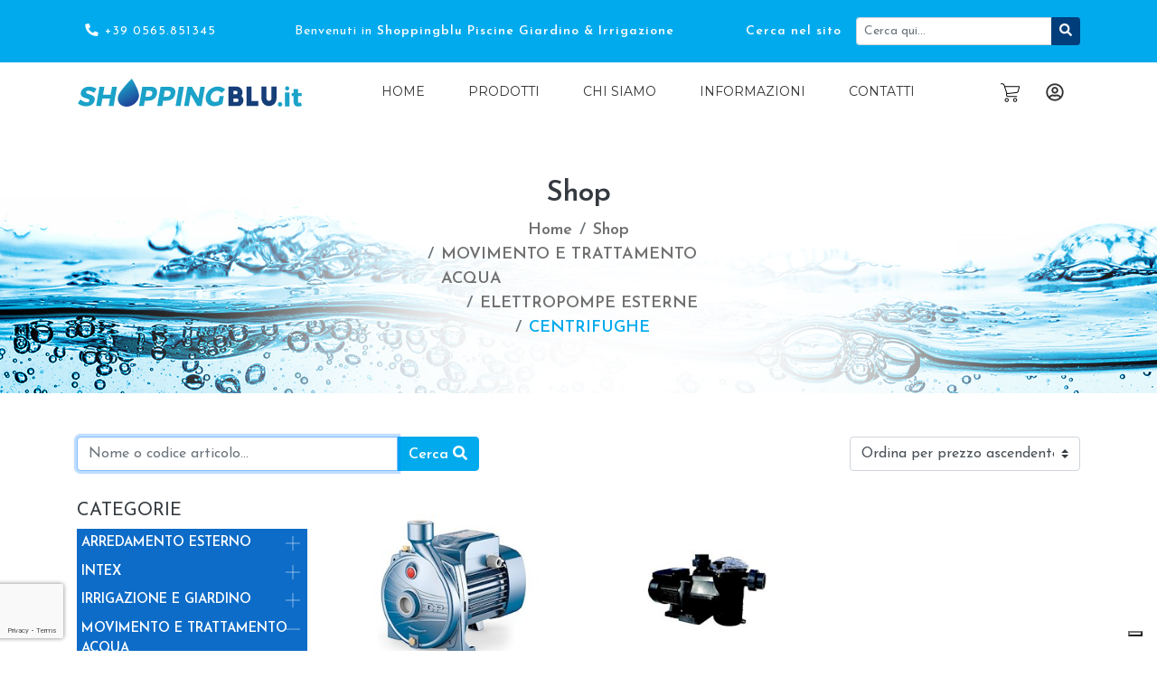

--- FILE ---
content_type: text/html; charset=utf-8
request_url: https://www.shoppingblu.it/catalogo/f/1
body_size: 48243
content:
<!DOCTYPE html>
<html lang="it">
<head>

	<meta charset="utf-8" />
	<meta name="viewport" content="width=device-width, initial-scale=1.0">

	<title>Centrifughe in Vendita | Prodotti/Accessori Centrifughe | Piscine, Trattamento Acqua, Sistemi Irrigazione | Shoppingblu </title>
	<meta name="description" content="Centrifughe: Ampia scelta di Centrifughe in Vendita delle migliori marche, Prodotti/Accessori Centrifughe in sconto/outlet | Shoppingblu" />

	<link rel="apple-touch-icon" sizes="180x180" href="/assets/favicons/apple-touch-icon.png">
<link rel="icon" type="image/png" sizes="32x32" href="/assets/favicons/favicon-32x32.png">
<link rel="icon" type="image/png" sizes="16x16" href="/assets/favicons/favicon-16x16.png">
<link rel="manifest" href="/assets/favicons/site.webmanifest">
<link rel="mask-icon" href="/assets/favicons/safari-pinned-tab.svg" color="#ff6464">
<link rel="shortcut icon" href="/assets/favicons/favicon.ico">
<meta name="msapplication-TileColor" content="#ff6464">
<meta name="msapplication-config" content="/assets/favicons/browserconfig.xml">
<meta name="theme-color" content="#ff6464">
	
<script type="application/ld+json">
    {"@context":"https://schema.org","@type":"LocalBusiness","name":"ShoppingBlu","image":"https://www.shoppingblu.it/assets/images/logo.svg","url":"https://www.shoppingblu.it","address":{"@type":"PostalAddress","addressCountry":"Italia","addressLocality":"Venturina","addressRegion":"Livorno","postalCode":"57021","streetAddress":"Via Dell\u0027Industria 3/3A,"},"email":"info@shoppingblu.it","geo":{"@type":"GeoCoordinates","latitude":"42.923606","longitude":" 10.754867"},"logo":"https://www.shoppingblu.it/assets/images/logo.svg","telephone":"+39 340.8531717"}
</script>

		<link href="/assets/css/theme.min.css?v=20210114" rel="stylesheet" />


	

	<!-- Google Tag Manager -->
	<script>
		(function (w, d, s, l, i) {
			w[l] = w[l] || []; w[l].push({
				'gtm.start':
					new Date().getTime(), event: 'gtm.js'
			}); var f = d.getElementsByTagName(s)[0],
				j = d.createElement(s), dl = l != 'dataLayer' ? '&l=' + l : ''; j.async = true; j.src =
					'https://www.googletagmanager.com/gtm.js?id=' + i + dl; f.parentNode.insertBefore(j, f);
		})(window, document, 'script', 'dataLayer', 'GTM-54ZNWXG');</script>
	<!-- End Google Tag Manager -->
	

</head>
<body>
	<!-- Google Tag Manager (noscript) -->
	<noscript>
		<iframe src="https://www.googletagmanager.com/ns.html?id=GTM-54ZNWXG"
						height="0" width="0" style="display:none;visibility:hidden"></iframe>
	</noscript>
	<!-- End Google Tag Manager (noscript) -->
	<div class="wrapper">
		

<nav class="navbar navbar-expand-lg navbar-top ">
    <div class="container">
        <ul class="navbar-nav">
            <li class="nav-item d-none d-lg-flex">
                <a class="nav-link" href="tel:+390565.851345">
                    <i class="fas fa-fw fa-phone fa-flip-horizontal"></i> +39 0565.851345
                </a>
            </li>
            <li class="nav-item mx-auto">
                <span class="navbar-text">
                    Benvenuti in <b>Shoppingblu <span class="d-none d-lg-inline-block">Piscine Giardino & Irrigazione</span></b>
                </span>
            </li>
        </ul>
<form action="/catalogo/s" class="search-form" method="post">            <label class="m-0 mr-3" style="white-space:nowrap;">
                <b>Cerca nel sito</b>
            </label>
            <div class="input-group input-group-sm">
                <input name="query" type="text" class="form-control" placeholder="Cerca qui...">
                <div class="input-group-append">
                    <button class="btn btn-blue-dark" type="submit">
                        <span class="sr-only">Cerca nel sito</span>
                        <i class="fas fa-search"></i>
                    </button>
                </div>
            </div>
</form>    </div>
</nav>

<nav class="navbar navbar-expand-lg navbar-main">
    <div class="container">
        <a href="/" class="navbar-brand m-0">
            <img src="/assets/images/logo.svg" alt="ShoppingBlu.it" />
        </a>
        <button class="navbar-toggler" type="button" data-toggle="collapse" data-target="#main-menu" aria-expanded="false" aria-label="Toggle navigation">
            <span class="bar top-bar"></span>
            <span class="bar middle-bar"></span>
            <span class="bar bottom-bar"></span>
        </button>

        <div class="collapse navbar-collapse" id="main-menu">
            <ul class="navbar-nav main-navbar activable-menu mx-auto">
                <li class="nav-item">
                    <a class="nav-link" href="/">Home</a>
                </li>
                <li class="nav-item d-lg-none">
                    <a class="nav-link" href="/catalogo/f/1">Prodotti</a>
                </li>
                <li class="nav-item dropdown d-none d-lg-flex">
                    <a class="nav-link dropdown-toggle" href="#" data-toggle="dropdown">Prodotti</a>
                    <div class="dropdown-menu">
                            <a class="dropdown-item text-uppercase" href="/catalogo/f/892b6d76-ca5c-4052-805b-d44fa7257c98">ARREDAMENTO ESTERNO</a>
                            <a class="dropdown-item text-uppercase" href="/catalogo/f/3999378f-88b4-48ac-8bba-e308256443f4">INTEX</a>
                            <a class="dropdown-item text-uppercase" href="/catalogo/f/0cc14450-ba37-4dc8-a031-4abcab4fb5cb">IRRIGAZIONE E GIARDINO</a>
                            <a class="dropdown-item text-uppercase" href="/catalogo/f/a7b2ce0b-3415-4e15-905b-d5f17f7a26a6">MOVIMENTO E TRATTAMENTO ACQUA</a>
                            <a class="dropdown-item text-uppercase" href="/catalogo/f/068f654c-389a-4b93-b84f-257bf7dbcc39">PISCINE</a>
                    </div>
                </li>
                
                <li class="nav-item">
                    <a class="nav-link" href="/p/chi-siamo">Chi Siamo</a>
                </li>
                <li class="nav-item dropdown">
                    <a class="nav-link dropdown-toggle" href="#" data-toggle="dropdown">Informazioni</a>
                    <div class="dropdown-menu">
                        <a class="dropdown-item" href="/p/termini-condizioni">Termini e Condizioni</a>
                        <a class="dropdown-item" href="/p/privacy-policy">Privacy Policy</a>
                        <a class="dropdown-item" href="/p/cookies-policy">Cookies Policy</a>
                    </div>
                </li>
                <li class="nav-item">
                    <a class="nav-link" href="/p/contatti">Contatti</a>
                </li>
            </ul>
            <ul class="navbar-nav navbar-cart" data-mc="cart">
    <li class="nav-item dropdown d-none d-lg-flex">
        <a class="nav-link dropdown-toggle" href="#" data-toggle="dropdown">
            <span class="sr-only">Carrello</span>
            <img class="img-cart" src="/assets/icons/cart.svg" alt="Carrello" />
            <div data-mc="cart-content" class="item-count">
                <span data-mc="cart-item-count"></span>
            </div>
        </a>
        <div class="dropdown-menu dropdown-menu-right p-3">
            <div class="dropdown-content" data-mc="cart-content">
                <p class="text-right">
                    <button class="btn btn-outline-danger btn-xs keep-open-on-click" data-mc="delete-cart">
                        Svuota carrello
                    </button>
                </p>
                <div data-mc="cart-floating-items"></div>
                <dl class="form-row small">
                    <dd class="col">Totale:</dd>
                    <dt class="col text-right" data-mc="cart-item-total"></dt>
                </dl>
                <div>
                    <a href="/cart" class="btn btn-block btn-blue my-3">
                        Vedi carrello
                    </a>
                    <a href="/checkout" class="btn btn-block btn-success my-3">
                        Checkout
                    </a>
                </div>
            </div>
            <div class="dropdown-content text-center" data-mc="cart-empty">
                <h5 class="text-dark"><b>Nessun oggetto nel carrello</b></h5>
                <a href="/catalogo/f/1" class="btn btn-blue btn-block">
                    Vai al catalogo
                    <i class="fas fa-angle-double-right"></i>
                </a>
            </div>
        </div>
    </li>

    <li class="nav-item d-lg-none">
        <a href="/cart" class="nav-link">
            <img class="img-cart" src="/assets/icons/cart.svg" alt="Carrello" />
            <span>Carrello</span>
            <div data-mc="cart-content" class="item-count">
                <span data-mc="cart-item-count"></span>
            </div>
        </a>
    </li>
</ul>
            <ul class="navbar-nav navbar-user">
    <li class="nav-item dropdown d-none d-lg-flex">
            <a class="nav-link dropdown-toggle" href="#" data-toggle="dropdown">
                <i class="far fa-user-circle"></i>
            </a>
            <div class="dropdown-menu dropdown-menu-right">
                <a class="dropdown-item" href="/account/login">Login</a>
                <a class="dropdown-item" href="/account/registrati">Registrati</a>
            </div>
    </li>

    <li class="nav-item d-lg-none">
            <a class="nav-link" href="/account">
                <i class="far fa-user-circle"></i>
                <span>Accedi</span>
            </a>
    </li>
</ul>

        </div>

    </div>
</nav>

		



<section class="shop-breadcrumbs">
    <h2 class="breadcrumb-title">Shop</h2>
    <nav aria-label="breadcrumb">
        <ol class="breadcrumb" itemscope itemtype="https://schema.org/BreadcrumbList">
            <li class="breadcrumb-item"><a href="/">Home</a></li>
                    <li class="breadcrumb-item" itemprop="itemListElement" itemscope itemtype="http://schema.org/ListItem">
                        <a itemprop="item" href="/catalogo/f/1">
                            <span itemprop="name">
                                Shop
                            </span>
                            <meta itemprop="position" content="1" />
                        </a>
                    </li>
                    <li class="breadcrumb-item" itemprop="itemListElement" itemscope itemtype="http://schema.org/ListItem">
                        <a itemprop="item" href="/catalogo/f/a7b2ce0b-3415-4e15-905b-d5f17f7a26a6">
                            <span itemprop="name">
                                MOVIMENTO E TRATTAMENTO ACQUA
                            </span>
                            <meta itemprop="position" content="2" />
                        </a>
                    </li>
                    <li class="breadcrumb-item" itemprop="itemListElement" itemscope itemtype="http://schema.org/ListItem">
                        <a itemprop="item" href="/catalogo/f/e0959b79-abca-400c-85b6-97589fbb8b3b">
                            <span itemprop="name">
                                ELETTROPOMPE ESTERNE
                            </span>
                            <meta itemprop="position" content="3" />
                        </a>
                    </li>
                    <li class="breadcrumb-item" itemprop="itemListElement" itemscope itemtype="http://schema.org/ListItem">
                        <a itemprop="item" href="/catalogo/f/1">
                            <span itemprop="name">
                                CENTRIFUGHE
                            </span>
                            <meta itemprop="position" content="4" />
                        </a>
                    </li>
        </ol>
    </nav>
</section>


<section class="my-3 my-lg-5">
    <div class="container">
        <div class="row mb-3">
            <div class="col-12 col-sm-5">
                <div class="form-group input-group">
                    <input type="text" id="textSearch"
                           class="form-control"
                           placeholder="Nome o codice articolo..." autofocus>
                    <div class="input-group-append">
                        <button id="searchbtn" class="btn btn-blue" data-type="query">
                            Cerca
                            <i class="fas fa-search"></i>
                        </button>
                    </div>
                </div>
            </div>
            <div class="col-12 ml-auto col-sm-3">
                <div class="form-group">
                    <select class="custom-select" id="Ordering" name="Ordering"><option selected="selected" value="prezzo-asc">Ordina per prezzo ascendente</option>
<option value="prezzo-desc">Ordina per prezzo discendente</option>
<option value="predefinito">Ordinamento casuale</option>
</select>
                </div>
            </div>
        </div>

        <div class="row">
            <div id="goToProdotti" class="col-12 col-sm-9 order-1 pt-3">
                <section id="catalog">

        <div class="d-flex flex-wrap justify-content-start">

<article id="3" class="card card-articolo">
    <div class="img-container">
        <img class="card-img-top" src="https://www.shoppingblu.it/media/Images/Articles/Thumbs/3/7a014795-9fde-4021-b2c9-91ed8fc17361.jpg" alt="ELETTROPOMPA PEDROLLO - CP">
        <div class="overlay">
            <a href="/articolo/ART-00002/elettropompa-pedrollo-cp" class="btn btn-blue">
                <i class="far fa-eye"></i>
            </a>
        </div>
    </div>

    <div class="card-body">
        <a href="/articolo/ART-00002/elettropompa-pedrollo-cp">
            <h6 class="article-name">ELETTROPOMPA PEDROLLO - CP</h6>
        </a>
            <h5 class="article-price">
                <small>A partire da</small><br/>118.00 €
            </h5>
    </div>
</article>

<article id="368" class="card card-articolo">
    <div class="img-container">
        <img class="card-img-top" src="https://www.shoppingblu.it/media/Images/Articles/Thumbs/368/ElettropompaSerieCarrera75.jpg" alt="ELETTROPOMPA PISCINA SERIE CARRERA 75">
        <div class="overlay">
            <a href="/articolo/ART-00224/elettropompa-piscina-serie-carrera-75" class="btn btn-blue">
                <i class="far fa-eye"></i>
            </a>
        </div>
    </div>

    <div class="card-body">
        <a href="/articolo/ART-00224/elettropompa-piscina-serie-carrera-75">
            <h6 class="article-name">ELETTROPOMPA PISCINA SERIE CARRERA 75</h6>
        </a>
            <h5 class="article-price">
                <small>Prezzo</small><br/>415.00 €
            </h5>
    </div>
</article>
        </div>


<nav>
    <ul class="pagination justify-content-center">
        <li class="page-item disabled">
            <a class="page-link" aria-label="First" href="/catalogo/f/1"
               data-type="page"
               data-value="1">
                <span aria-hidden="true">
                    <i class="fas fa-angle-double-left"></i>
                </span>
                <span class="sr-only">First</span>
            </a>
        </li>
        <li class="page-item disabled">
            <a class="page-link" aria-label="Previous" href="/catalogo/f/1?page=1"
               data-type="page"
               data-value="1">
                <span aria-hidden="true">
                    <i class="fas fa-angle-left"></i>
                </span>
                <span class="sr-only">Previous</span>
            </a>
        </li>
        <li class="page-item disabled d-none d-lg-inline">
            <span class="page-link">
                2 Prodotti trovati
            </span>
        </li>

        <li class="page-item disabled d-none d-lg-inline">
            <span class="page-link">
                Pagina 1 di 1
            </span>
        </li>
        <li class="page-item disabled d-lg-none">
            <span class="page-link">
                1 / 1
            </span>
        </li>

        <li class="page-item disabled">
            <a class="page-link" aria-label="Next" href="/catalogo/f/1?page=1"
               data-type="page"
               data-value="1">
                <span aria-hidden="true">
                    <i class="fas fa-angle-right"></i>
                </span>
                <span class="sr-only">Next</span>
            </a>
        </li>
        <li class="page-item disabled">
            <a class="page-link" aria-label="Last" href="/catalogo/f/1?page=1"
               data-type="page"
               data-value="1">
                <span aria-hidden="true">
                    <i class="fas fa-angle-double-right"></i>
                </span>
                <span class="sr-only">Last</span>
            </a>
        </li>
    </ul>
</nav>
</section>
            </div>
            <div class="col-12 col-sm-3 order-0">
                <div class="position-sticky mb-3" style="top: 1rem; bottom:1rem;">
                    <h5 class="text-uppercase text-dark">Categorie</h5>
                    <ul id="categories">
<li>
    <a id="892b6d76-ca5c-4052-805b-d44fa7257c98" data-toggle="collapse" data-target="#child-892b6d76-ca5c-4052-805b-d44fa7257c98"
       data-type="category" data-value="892b6d76-ca5c-4052-805b-d44fa7257c98"
       href="/catalogo/f/892b6d76-ca5c-4052-805b-d44fa7257c98"
       class="collapse show collapsed">
        ARREDAMENTO ESTERNO
    </a>
        <ul id="child-892b6d76-ca5c-4052-805b-d44fa7257c98" class="collapse">
<li>
    <a id="6d1cf34f-6c09-4366-992b-e8e7f30e0128" data-toggle="collapse" data-target="#child-6d1cf34f-6c09-4366-992b-e8e7f30e0128"
       data-type="category" data-value="6d1cf34f-6c09-4366-992b-e8e7f30e0128"
       href="/catalogo/f/6d1cf34f-6c09-4366-992b-e8e7f30e0128"
       class="collapse show collapsed">
        ARREDAMENTO ESTERNO
    </a>
        <ul id="child-6d1cf34f-6c09-4366-992b-e8e7f30e0128" class="collapse">
<li>
    <a id="faa22d4f-f99a-4424-85f3-895cbf703f59" data-toggle="collapse" data-target="#child-faa22d4f-f99a-4424-85f3-895cbf703f59"
       data-type="category" data-value="faa22d4f-f99a-4424-85f3-895cbf703f59"
       href="/catalogo/f/faa22d4f-f99a-4424-85f3-895cbf703f59"
       class="collapse show collapsed">
        DIVISORI ECO
    </a>
</li><li>
    <a id="125" data-toggle="collapse" data-target="#child-125"
       data-type="category" data-value="125"
       href="/catalogo/f/125"
       class="collapse show collapsed">
        LETTINI
    </a>
</li><li>
    <a id="127" data-toggle="collapse" data-target="#child-127"
       data-type="category" data-value="127"
       href="/catalogo/f/127"
       class="collapse show collapsed">
        POLTRONE, SEDIE E SGABELLI
    </a>
</li><li>
    <a id="126" data-toggle="collapse" data-target="#child-126"
       data-type="category" data-value="126"
       href="/catalogo/f/126"
       class="collapse show collapsed">
        TAVOLI
    </a>
</li>        </ul>
</li>        </ul>
</li><li>
    <a id="3999378f-88b4-48ac-8bba-e308256443f4" data-toggle="collapse" data-target="#child-3999378f-88b4-48ac-8bba-e308256443f4"
       data-type="category" data-value="3999378f-88b4-48ac-8bba-e308256443f4"
       href="/catalogo/f/3999378f-88b4-48ac-8bba-e308256443f4"
       class="collapse show collapsed">
        INTEX
    </a>
        <ul id="child-3999378f-88b4-48ac-8bba-e308256443f4" class="collapse">
<li>
    <a id="fc9f7296-e181-40c2-93b1-7ed4287a7924" data-toggle="collapse" data-target="#child-fc9f7296-e181-40c2-93b1-7ed4287a7924"
       data-type="category" data-value="fc9f7296-e181-40c2-93b1-7ed4287a7924"
       href="/catalogo/f/fc9f7296-e181-40c2-93b1-7ed4287a7924"
       class="collapse show collapsed">
        GONFIABILI E MATERASSINI
    </a>
</li><li>
    <a id="7d1ff6ad-768e-4d97-b605-17f2b4526c35" data-toggle="collapse" data-target="#child-7d1ff6ad-768e-4d97-b605-17f2b4526c35"
       data-type="category" data-value="7d1ff6ad-768e-4d97-b605-17f2b4526c35"
       href="/catalogo/f/7d1ff6ad-768e-4d97-b605-17f2b4526c35"
       class="collapse show collapsed">
        RICAMBI E ACCESSORI
    </a>
</li><li>
    <a id="997d03aa-eb80-441b-b8d0-b5628a8c473f" data-toggle="collapse" data-target="#child-997d03aa-eb80-441b-b8d0-b5628a8c473f"
       data-type="category" data-value="997d03aa-eb80-441b-b8d0-b5628a8c473f"
       href="/catalogo/f/997d03aa-eb80-441b-b8d0-b5628a8c473f"
       class="collapse show collapsed">
        TUTTI I PRODOTTI
    </a>
        <ul id="child-997d03aa-eb80-441b-b8d0-b5628a8c473f" class="collapse">
<li>
    <a id="135" data-toggle="collapse" data-target="#child-135"
       data-type="category" data-value="135"
       href="/catalogo/f/135"
       class="collapse show collapsed">
        ACCESSORI
    </a>
</li>        </ul>
</li>        </ul>
</li><li>
    <a id="0cc14450-ba37-4dc8-a031-4abcab4fb5cb" data-toggle="collapse" data-target="#child-0cc14450-ba37-4dc8-a031-4abcab4fb5cb"
       data-type="category" data-value="0cc14450-ba37-4dc8-a031-4abcab4fb5cb"
       href="/catalogo/f/0cc14450-ba37-4dc8-a031-4abcab4fb5cb"
       class="collapse show collapsed">
        IRRIGAZIONE E GIARDINO
    </a>
        <ul id="child-0cc14450-ba37-4dc8-a031-4abcab4fb5cb" class="collapse">
<li>
    <a id="eb28cd00-891b-46d4-b9c5-1e1f92e2c7a1" data-toggle="collapse" data-target="#child-eb28cd00-891b-46d4-b9c5-1e1f92e2c7a1"
       data-type="category" data-value="eb28cd00-891b-46d4-b9c5-1e1f92e2c7a1"
       href="/catalogo/f/eb28cd00-891b-46d4-b9c5-1e1f92e2c7a1"
       class="collapse show collapsed">
        GIARDINAGGIO
    </a>
        <ul id="child-eb28cd00-891b-46d4-b9c5-1e1f92e2c7a1" class="collapse">
<li>
    <a id="89" data-toggle="collapse" data-target="#child-89"
       data-type="category" data-value="89"
       href="/catalogo/f/89"
       class="collapse show collapsed">
        CARRELLO AVVOLGITUBO
    </a>
</li><li>
    <a id="87" data-toggle="collapse" data-target="#child-87"
       data-type="category" data-value="87"
       href="/catalogo/f/87"
       class="collapse show collapsed">
        RACCORDI INNESTO RAPIDO
    </a>
</li>        </ul>
</li><li>
    <a id="8631c5a7-e365-4723-8d03-f168c7aecee7" data-toggle="collapse" data-target="#child-8631c5a7-e365-4723-8d03-f168c7aecee7"
       data-type="category" data-value="8631c5a7-e365-4723-8d03-f168c7aecee7"
       href="/catalogo/f/8631c5a7-e365-4723-8d03-f168c7aecee7"
       class="collapse show collapsed">
        IRRIGAZIONE RESIDENZIALE
    </a>
        <ul id="child-8631c5a7-e365-4723-8d03-f168c7aecee7" class="collapse">
<li>
    <a id="109" data-toggle="collapse" data-target="#child-109"
       data-type="category" data-value="109"
       href="/catalogo/f/109"
       class="collapse show collapsed">
        ELETTROVALVOLE
    </a>
</li><li>
    <a id="107" data-toggle="collapse" data-target="#child-107"
       data-type="category" data-value="107"
       href="/catalogo/f/107"
       class="collapse show collapsed">
        GOCCIA
    </a>
</li><li>
    <a id="110" data-toggle="collapse" data-target="#child-110"
       data-type="category" data-value="110"
       href="/catalogo/f/110"
       class="collapse show collapsed">
        IRRIGATORI DINAMICI
    </a>
</li><li>
    <a id="111" data-toggle="collapse" data-target="#child-111"
       data-type="category" data-value="111"
       href="/catalogo/f/111"
       class="collapse show collapsed">
        IRRIGATORI STATICI
    </a>
</li><li>
    <a id="108" data-toggle="collapse" data-target="#child-108"
       data-type="category" data-value="108"
       href="/catalogo/f/108"
       class="collapse show collapsed">
        PROGRAMMATORI
    </a>
</li><li>
    <a id="106" data-toggle="collapse" data-target="#child-106"
       data-type="category" data-value="106"
       href="/catalogo/f/106"
       class="collapse show collapsed">
        SENSORI PIOGGIA
    </a>
</li>        </ul>
</li><li>
    <a id="7278acb8-0fae-4db9-99e5-701659cc33ae" data-toggle="collapse" data-target="#child-7278acb8-0fae-4db9-99e5-701659cc33ae"
       data-type="category" data-value="7278acb8-0fae-4db9-99e5-701659cc33ae"
       href="/catalogo/f/7278acb8-0fae-4db9-99e5-701659cc33ae"
       class="collapse show collapsed">
        ROBOT TAGLIAERBA
    </a>
</li>        </ul>
</li><li>
    <a id="a7b2ce0b-3415-4e15-905b-d5f17f7a26a6" data-toggle="collapse" data-target="#child-a7b2ce0b-3415-4e15-905b-d5f17f7a26a6"
       data-type="category" data-value="a7b2ce0b-3415-4e15-905b-d5f17f7a26a6"
       href="/catalogo/f/a7b2ce0b-3415-4e15-905b-d5f17f7a26a6"
       class="collapse show collapsed">
        MOVIMENTO E TRATTAMENTO ACQUA
    </a>
        <ul id="child-a7b2ce0b-3415-4e15-905b-d5f17f7a26a6" class="collapse">
<li>
    <a id="67524f30-9455-4a56-b7fe-7f06f81f147a" data-toggle="collapse" data-target="#child-67524f30-9455-4a56-b7fe-7f06f81f147a"
       data-type="category" data-value="67524f30-9455-4a56-b7fe-7f06f81f147a"
       href="/catalogo/f/67524f30-9455-4a56-b7fe-7f06f81f147a"
       class="collapse show collapsed">
        ACCESSORI ELETTROPOMPE
    </a>
        <ul id="child-67524f30-9455-4a56-b7fe-7f06f81f147a" class="collapse">
<li>
    <a id="75" data-toggle="collapse" data-target="#child-75"
       data-type="category" data-value="75"
       href="/catalogo/f/75"
       class="collapse show collapsed">
        FILTRO INOX
    </a>
</li><li>
    <a id="73" data-toggle="collapse" data-target="#child-73"
       data-type="category" data-value="73"
       href="/catalogo/f/73"
       class="collapse show collapsed">
        PORTAGOMMA IN OTTONE
    </a>
</li><li>
    <a id="76" data-toggle="collapse" data-target="#child-76"
       data-type="category" data-value="76"
       href="/catalogo/f/76"
       class="collapse show collapsed">
        PORTAGOMMA IN POLIAMMIDE
    </a>
</li><li>
    <a id="124" data-toggle="collapse" data-target="#child-124"
       data-type="category" data-value="124"
       href="/catalogo/f/124"
       class="collapse show collapsed">
        PRESSOSTATI
    </a>
</li><li>
    <a id="79" data-toggle="collapse" data-target="#child-79"
       data-type="category" data-value="79"
       href="/catalogo/f/79"
       class="collapse show collapsed">
        RUBINETTO IN OTTONE CON PORTAGOMMA
    </a>
</li><li>
    <a id="77" data-toggle="collapse" data-target="#child-77"
       data-type="category" data-value="77"
       href="/catalogo/f/77"
       class="collapse show collapsed">
        TUBI PER ASPIRAZIONE E MANDATA
    </a>
</li><li>
    <a id="78" data-toggle="collapse" data-target="#child-78"
       data-type="category" data-value="78"
       href="/catalogo/f/78"
       class="collapse show collapsed">
        VALVOLA DI RITEGNO A PASSAGGIO TOTALE
    </a>
</li><li>
    <a id="72" data-toggle="collapse" data-target="#child-72"
       data-type="category" data-value="72"
       href="/catalogo/f/72"
       class="collapse show collapsed">
        VALVOLE A SFERA IN OTTONE
    </a>
</li><li>
    <a id="74" data-toggle="collapse" data-target="#child-74"
       data-type="category" data-value="74"
       href="/catalogo/f/74"
       class="collapse show collapsed">
        VALVOLE DI FONDO
    </a>
</li><li>
    <a id="10" data-toggle="collapse" data-target="#child-10"
       data-type="category" data-value="10"
       href="/catalogo/f/10"
       class="collapse show collapsed">
        VASI DI ESPANSIONE
    </a>
</li>        </ul>
</li><li>
    <a id="7dc0478f-3879-4792-b964-d02aebabfe9c" data-toggle="collapse" data-target="#child-7dc0478f-3879-4792-b964-d02aebabfe9c"
       data-type="category" data-value="7dc0478f-3879-4792-b964-d02aebabfe9c"
       href="/catalogo/f/7dc0478f-3879-4792-b964-d02aebabfe9c"
       class="collapse show collapsed">
        ACCESSORI MOTOPOMPE
    </a>
        <ul id="child-7dc0478f-3879-4792-b964-d02aebabfe9c" class="collapse">
<li>
    <a id="128" data-toggle="collapse" data-target="#child-128"
       data-type="category" data-value="128"
       href="/catalogo/f/128"
       class="collapse show collapsed">
        TUBI PER ASPIRAZIONE E MANDATA
    </a>
</li>        </ul>
</li><li>
    <a id="e0959b79-abca-400c-85b6-97589fbb8b3b" data-toggle="collapse" data-target="#child-e0959b79-abca-400c-85b6-97589fbb8b3b"
       data-type="category" data-value="e0959b79-abca-400c-85b6-97589fbb8b3b"
       href="/catalogo/f/e0959b79-abca-400c-85b6-97589fbb8b3b"
       class="collapse show collapsed">
        ELETTROPOMPE ESTERNE
    </a>
        <ul id="child-e0959b79-abca-400c-85b6-97589fbb8b3b" class="collapse">
<li>
    <a id="3" data-toggle="collapse" data-target="#child-3"
       data-type="category" data-value="3"
       href="/catalogo/f/3"
       class="collapse show collapsed">
        AUTOADESCANTI
    </a>
</li><li>
    <a id="71" data-toggle="collapse" data-target="#child-71"
       data-type="category" data-value="71"
       href="/catalogo/f/71"
       class="collapse show collapsed">
        AUTOADESCANTI PER TRAVASO LIQUIDI
    </a>
</li><li>
    <a id="15" data-toggle="collapse" data-target="#child-15"
       data-type="category" data-value="15"
       href="/catalogo/f/15"
       class="collapse show collapsed">
        AUTOCLAVI
    </a>
</li><li>
    <a id="1" data-toggle="collapse" data-target="#child-1"
       data-type="category" data-value="1"
       href="/catalogo/f/1"
       class="collapse show collapsed">
        CENTRIFUGHE
    </a>
</li><li>
    <a id="82bcdd52-cb74-4389-b805-c23707fc46c5" data-toggle="collapse" data-target="#child-82bcdd52-cb74-4389-b805-c23707fc46c5"
       data-type="category" data-value="82bcdd52-cb74-4389-b805-c23707fc46c5"
       href="/catalogo/f/82bcdd52-cb74-4389-b805-c23707fc46c5"
       class="collapse show collapsed">
        CENTRIFUGHE BIGIRANTI
    </a>
</li><li>
    <a id="133" data-toggle="collapse" data-target="#child-133"
       data-type="category" data-value="133"
       href="/catalogo/f/133"
       class="collapse show collapsed">
        MONOGIRANTI
    </a>
</li><li>
    <a id="2" data-toggle="collapse" data-target="#child-2"
       data-type="category" data-value="2"
       href="/catalogo/f/2"
       class="collapse show collapsed">
        MULTIGIRANTI
    </a>
</li><li>
    <a id="132" data-toggle="collapse" data-target="#child-132"
       data-type="category" data-value="132"
       href="/catalogo/f/132"
       class="collapse show collapsed">
        PERIFERICHE
    </a>
</li>        </ul>
</li><li>
    <a id="d69c03a7-71f7-4d7d-bcd2-8796dbbcffdc" data-toggle="collapse" data-target="#child-d69c03a7-71f7-4d7d-bcd2-8796dbbcffdc"
       data-type="category" data-value="d69c03a7-71f7-4d7d-bcd2-8796dbbcffdc"
       href="/catalogo/f/d69c03a7-71f7-4d7d-bcd2-8796dbbcffdc"
       class="collapse show collapsed">
        ELETTROPOMPE SOMMERSE
    </a>
        <ul id="child-d69c03a7-71f7-4d7d-bcd2-8796dbbcffdc" class="collapse">
<li>
    <a id="6" data-toggle="collapse" data-target="#child-6"
       data-type="category" data-value="6"
       href="/catalogo/f/6"
       class="collapse show collapsed">
        SOMMERGIBILI DA DRENAGGIO
    </a>
</li><li>
    <a id="5" data-toggle="collapse" data-target="#child-5"
       data-type="category" data-value="5"
       href="/catalogo/f/5"
       class="collapse show collapsed">
        SOMMERGIBILI MONOBLOCCO DA 4&quot;
    </a>
</li><li>
    <a id="4" data-toggle="collapse" data-target="#child-4"
       data-type="category" data-value="4"
       href="/catalogo/f/4"
       class="collapse show collapsed">
        SOMMERGIBILI MULTIGIRANTI
    </a>
</li><li>
    <a id="7" data-toggle="collapse" data-target="#child-7"
       data-type="category" data-value="7"
       href="/catalogo/f/7"
       class="collapse show collapsed">
        SOMMERGIBILI PER ACQUE SPORCHE
    </a>
</li><li>
    <a id="86" data-toggle="collapse" data-target="#child-86"
       data-type="category" data-value="86"
       href="/catalogo/f/86"
       class="collapse show collapsed">
        STAZIONI DI RACCOLTA E SOLLEVAMENTO ACQUE REFLUE CHIARE E SPORCHE
    </a>
</li>        </ul>
</li><li>
    <a id="191b1ed1-6da1-42d2-b699-8449a0fc6d2e" data-toggle="collapse" data-target="#child-191b1ed1-6da1-42d2-b699-8449a0fc6d2e"
       data-type="category" data-value="191b1ed1-6da1-42d2-b699-8449a0fc6d2e"
       href="/catalogo/f/191b1ed1-6da1-42d2-b699-8449a0fc6d2e"
       class="collapse show collapsed">
        SISTEMI ANTI BLACK - OUT
    </a>
        <ul id="child-191b1ed1-6da1-42d2-b699-8449a0fc6d2e" class="collapse">
<li>
    <a id="91" data-toggle="collapse" data-target="#child-91"
       data-type="category" data-value="91"
       href="/catalogo/f/91"
       class="collapse show collapsed">
        ACCESSORI
    </a>
</li>        </ul>
</li>        </ul>
</li><li>
    <a id="068f654c-389a-4b93-b84f-257bf7dbcc39" data-toggle="collapse" data-target="#child-068f654c-389a-4b93-b84f-257bf7dbcc39"
       data-type="category" data-value="068f654c-389a-4b93-b84f-257bf7dbcc39"
       href="/catalogo/f/068f654c-389a-4b93-b84f-257bf7dbcc39"
       class="collapse show collapsed">
        PISCINE
    </a>
        <ul id="child-068f654c-389a-4b93-b84f-257bf7dbcc39" class="collapse">
<li>
    <a id="aefd4252-5662-42df-bf18-cf90128c38bc" data-toggle="collapse" data-target="#child-aefd4252-5662-42df-bf18-cf90128c38bc"
       data-type="category" data-value="aefd4252-5662-42df-bf18-cf90128c38bc"
       href="/catalogo/f/aefd4252-5662-42df-bf18-cf90128c38bc"
       class="collapse show collapsed">
        PISCINE FUORI TERRA
    </a>
        <ul id="child-aefd4252-5662-42df-bf18-cf90128c38bc" class="collapse">
<li>
    <a id="61" data-toggle="collapse" data-target="#child-61"
       data-type="category" data-value="61"
       href="/catalogo/f/61"
       class="collapse show collapsed">
        ACCESSORI
    </a>
</li><li>
    <a id="142" data-toggle="collapse" data-target="#child-142"
       data-type="category" data-value="142"
       href="/catalogo/f/142"
       class="collapse show collapsed">
        ASPIRATORI MANUALI
    </a>
</li><li>
    <a id="143" data-toggle="collapse" data-target="#child-143"
       data-type="category" data-value="143"
       href="/catalogo/f/143"
       class="collapse show collapsed">
        PULITORI IDRAULICI
    </a>
</li>        </ul>
</li><li>
    <a id="15179ddd-0bd0-4072-a7f3-68e9c279a42e" data-toggle="collapse" data-target="#child-15179ddd-0bd0-4072-a7f3-68e9c279a42e"
       data-type="category" data-value="15179ddd-0bd0-4072-a7f3-68e9c279a42e"
       href="/catalogo/f/15179ddd-0bd0-4072-a7f3-68e9c279a42e"
       class="collapse show collapsed">
        PISCINE INTERRATE
    </a>
        <ul id="child-15179ddd-0bd0-4072-a7f3-68e9c279a42e" class="collapse">
<li>
    <a id="116" data-toggle="collapse" data-target="#child-116"
       data-type="category" data-value="116"
       href="/catalogo/f/116"
       class="collapse show collapsed">
        ACCESSORI
    </a>
</li><li>
    <a id="151" data-toggle="collapse" data-target="#child-151"
       data-type="category" data-value="151"
       href="/catalogo/f/151"
       class="collapse show collapsed">
        ACCESSORI COPERTURE
    </a>
</li><li>
    <a id="141" data-toggle="collapse" data-target="#child-141"
       data-type="category" data-value="141"
       href="/catalogo/f/141"
       class="collapse show collapsed">
        ASPIRATORI MANUALI
    </a>
</li><li>
    <a id="115" data-toggle="collapse" data-target="#child-115"
       data-type="category" data-value="115"
       href="/catalogo/f/115"
       class="collapse show collapsed">
        COPERTURE E ACCESSORI
    </a>
</li>        </ul>
</li><li>
    <a id="a40cac3b-10f1-423f-96da-9b36b010af8a" data-toggle="collapse" data-target="#child-a40cac3b-10f1-423f-96da-9b36b010af8a"
       data-type="category" data-value="a40cac3b-10f1-423f-96da-9b36b010af8a"
       href="/catalogo/f/a40cac3b-10f1-423f-96da-9b36b010af8a"
       class="collapse show collapsed">
        PRODOTTI CHIMICI
    </a>
        <ul id="child-a40cac3b-10f1-423f-96da-9b36b010af8a" class="collapse">
<li>
    <a id="96" data-toggle="collapse" data-target="#child-96"
       data-type="category" data-value="96"
       href="/catalogo/f/96"
       class="collapse show collapsed">
        CORRETTORI DI PH
    </a>
</li><li>
    <a id="150" data-toggle="collapse" data-target="#child-150"
       data-type="category" data-value="150"
       href="/catalogo/f/150"
       class="collapse show collapsed">
        FLOCCULANTI
    </a>
</li><li>
    <a id="e322c66c-3921-4936-87ce-7a2cbd0c5796" data-toggle="collapse" data-target="#child-e322c66c-3921-4936-87ce-7a2cbd0c5796"
       data-type="category" data-value="e322c66c-3921-4936-87ce-7a2cbd0c5796"
       href="/catalogo/f/e322c66c-3921-4936-87ce-7a2cbd0c5796"
       class="collapse show collapsed">
        KIT MANTENIMENTO E PULIZIA
    </a>
</li><li>
    <a id="7b970d88-0ff2-4e69-b532-1550e4255b84" data-toggle="collapse" data-target="#child-7b970d88-0ff2-4e69-b532-1550e4255b84"
       data-type="category" data-value="7b970d88-0ff2-4e69-b532-1550e4255b84"
       href="/catalogo/f/7b970d88-0ff2-4e69-b532-1550e4255b84"
       class="collapse show collapsed">
        NEUTRALIZZANTI
    </a>
</li><li>
    <a id="33" data-toggle="collapse" data-target="#child-33"
       data-type="category" data-value="33"
       href="/catalogo/f/33"
       class="collapse show collapsed">
        PRODOTTI CHIMICI CLORATI
    </a>
</li><li>
    <a id="98" data-toggle="collapse" data-target="#child-98"
       data-type="category" data-value="98"
       href="/catalogo/f/98"
       class="collapse show collapsed">
        PULIZIA PISCINA
    </a>
</li><li>
    <a id="148" data-toggle="collapse" data-target="#child-148"
       data-type="category" data-value="148"
       href="/catalogo/f/148"
       class="collapse show collapsed">
        REAGENTI PER SCUBA II
    </a>
</li><li>
    <a id="94" data-toggle="collapse" data-target="#child-94"
       data-type="category" data-value="94"
       href="/catalogo/f/94"
       class="collapse show collapsed">
        SANITIZZANTI ACQUA
    </a>
</li><li>
    <a id="95" data-toggle="collapse" data-target="#child-95"
       data-type="category" data-value="95"
       href="/catalogo/f/95"
       class="collapse show collapsed">
        SANITIZZANTI ACQUA SENZA CLORO
    </a>
</li><li>
    <a id="149" data-toggle="collapse" data-target="#child-149"
       data-type="category" data-value="149"
       href="/catalogo/f/149"
       class="collapse show collapsed">
        SEQUESTRANTI
    </a>
</li><li>
    <a id="97" data-toggle="collapse" data-target="#child-97"
       data-type="category" data-value="97"
       href="/catalogo/f/97"
       class="collapse show collapsed">
        SVERNANTI/ALGHICIDI
    </a>
</li>        </ul>
</li><li>
    <a id="ff474342-5f9d-453f-be4c-066366f04751" data-toggle="collapse" data-target="#child-ff474342-5f9d-453f-be4c-066366f04751"
       data-type="category" data-value="ff474342-5f9d-453f-be4c-066366f04751"
       href="/catalogo/f/ff474342-5f9d-453f-be4c-066366f04751"
       class="collapse show collapsed">
        VASCHE IDROMASSAGGIO
    </a>
        <ul id="child-ff474342-5f9d-453f-be4c-066366f04751" class="collapse">
<li>
    <a id="58" data-toggle="collapse" data-target="#child-58"
       data-type="category" data-value="58"
       href="/catalogo/f/58"
       class="collapse show collapsed">
        VASCHE IDROMASSAGGIO
    </a>
</li>        </ul>
</li>        </ul>
</li>                    </ul>
                </div>
            </div>
        </div>
    </div>
</section>

<form action="/catalogo/update?Length=7" data-ajax="true" data-ajax-method="Post" data-ajax-mode="replace" data-ajax-success="updateCatalogSuccess" data-ajax-update="#catalog" id="updateCatalog" method="post"><input id="Query" name="Query" type="hidden" value="" /><input id="Category" name="Category" type="hidden" value="1" /><input id="Order" name="Order" type="hidden" value="" /><input id="CurrentPage" name="CurrentPage" type="hidden" value="1" /></form>



		<section class="newsletter-section">
    <div class="container">
        <div class="row">
            <div class="col-12 col-lg-7 mx-auto text-center">
                <h2 class="text-white">Iscriviti alla Newsletter</h2>
                <p class="text-white">Lascia il tuo indirizzo di posta, ti daremo tutti gli aggiornamenti</p>
<form action="/requests" class="newsletter-form" method="post"><input id="RedirectUrl" name="RedirectUrl" type="hidden" value="https://www.shoppingblu.it/catalogo/f/1" /><input data-val="true" data-val-range="L&#39;accettazione della privacy è richiesta." data-val-range-max="True" data-val-range-min="True" data-val-required="Il campo Privacy è obbligatorio." id="Privacy" name="Privacy" type="hidden" value="True" /><input id="newsletterSubscribeRequestReCaptchaToken" name="RecaptchaToken" type="hidden" value="" />                    <div class="input-group input-group-lg">
                        <input class="form-control text-box single-line" data-val="true" data-val-email="Non hai inserito una email valida." data-val-length="Non puoi inserire più di 100 caratteri." data-val-length-max="100" data-val-required="Il campo Email è richiesto." id="Email" name="Email" placeholder="Scrivi qui la tua mail..." type="email" value="" />
                        <div class="input-group-append">
                            <button class="btn btn-blue-dark " type="submit">
                                <span>Invia</span>
                                <i class="fas fa-arrow-right"></i>
                            </button>
                        </div>
                    </div>
</form>            </div>
        </div>
    </div>
</section>
		<footer>
    <section class="footer-top">
        <div class="container">
            <div class="row no-gutters">
                <div class="col-12 col-md-4 col-lg-6">
                    <img src="/assets/images/logo.svg" class="img-fluid mb-3" width="350" />
                    <address class="font-weight-bold">
                        Via Dell'Industria 3/3A,<br />
                        57021 Venturina LI (Italia)
                    </address>
                    <ul class="list-unstyled">
                        <li>
                            Tel: <a href="tel:+390565851345">+39 0565.851345</a>
                        </li>
                        <li>
                            Email: <a href="mailto:info@shoppingblu.it">info@shoppingblu.it</a>
                        </li>
                    </ul>
                </div>
                <div class="col-12 col-md-4 col-lg-3">
                    <h5 class="footer-title">Informazioni</h5>
                    <nav class="nav footer-nav">
                        <a class="nav-link" href="/p/chi-siamo">Chi siamo</a>
                        <a class="nav-link" href="/p/contatti">Contatti</a>
                        <a class="nav-link" href="/p/termini-condizioni">Condizioni di vendita</a>
                        <a class="nav-link" href="/p/privacy-policy">Privacy Policy</a>
                        <a class="nav-link" href="/p/cookies-policy">Cookies Policy</a>

                    </nav>
                </div>
                <div class="col-12 col-md-4 col-lg-3">
                    <h5 class="footer-title">Shop</h5>
                    <nav class="nav footer-nav">
                        <a class="nav-link" href="/catalogo">Catalogo</a>
                        <a class="nav-link" href="/catalogo/f/068f654c-389a-4b93-b84f-257bf7dbcc39">Piscine</a>
                        <a class="nav-link" href="/catalogo/f/0cc14450-ba37-4dc8-a031-4abcab4fb5cb">Irrigazione</a>
                        <a class="nav-link" href="/catalogo/f/892b6d76-ca5c-4052-805b-d44fa7257c98">Arredo Giardino</a>
                        <a class="nav-link" href="/catalogo/f/a7b2ce0b-3415-4e15-905b-d5f17f7a26a6">Trattamento Acque</a>
                        
                    </nav>
                </div>

                
            </div>
        </div>
    </section>
    <section class="footer-bottom">
        <div class="company">
            <h6>
                FRANCESCHI S.R.L. - REA LI 214444 - P.Iva: 01947090492 - Cap. Sociale 20.000 €
            </h6>
            <nav class="nav small justify-content-center">
                <a class="nav-link" href="/elenco-categorie">Elenco Categorie</a>
                <a class="nav-link" href="/elenco-prodotti">Elenco Prodotti</a>
            </nav>
        </div>
        
        <div class="design">
            Developed with <i class="fas fa-fw fa-heart" style="color:tomato"></i> &amp; <i class="fas fa-fw fa-coffee" style="color:chocolate"></i> by <a href="https://www.minddesign.it" target="_blank">Mind Design Group</a>
        </div>
    </section>
</footer>
		<nav id="navbar-cta" class="nav fixed-bottom d-sm-none">
    <a class="nav-link" href="tel:++390565.851345">
        <i class="fas fa-fw fa-phone fa-flip-horizontal"></i> Chiamaci
    </a>
    <a class="nav-link" href="mailto:info@shoppingblu.it">
        <i class="far fa-fw fa-envelope"></i> Scrivici
    </a>
</nav>
		
<a id="gototop"
   class="gototop"
   href="#"
   data-container=".wrapper"
   data-offset="100">
    <span class="sr-only">Go To top</span>
</a>
		<div class="loading" style="display:none;">
    <div class="spinner"></div>
</div>
		<div id="g-recaptcha"></div>
<script src="https://www.google.com/recaptcha/api.js?render=explicit&onload=onRecaptchaLoadCallback"></script>
<script type="text/javascript">
    var recaptchaApiKey;

    function onRecaptchaLoadCallback() {
        recaptchaApiKey = grecaptcha.render('g-recaptcha', {
            'sitekey': '6LdRhioaAAAAAJ4B-rRcxv1Wbp0B2weTZcPKqTnP',
            'badge': 'bottomleft',
            'size': 'invisible'
        });
    }
</script>

	</div>
	<script src="/routejs.axd/f14cd99de8ae41b21f75aa7a155b5244052a996f/router.min.js"></script>

		<script src="/assets/js/site-common.min.js?v=20210114"></script>

	<script id="floatingCartItem" type="text/mindcart-custom-template">
        
<article class="floating-cart-item" data-mc="cart-item">
    <input type="hidden" value="{id}" {data-id} />
    <div class="d-flex justify-content-between">

        <a class="item-name" {data-url} href="{url}">[{code}] - {name}</a>
        <a href="#" {data-removeItemSelector} class="text-danger keep-open-on-click">
            <i class="fas fa-times"></i>
        </a>
    </div>
    <div class="media">
        <img class="item-image" src="{image}" alt="{name}">
        <div class="media-body text-right">
            <dl class="row no-gutters text-right">
                <dt class="col-8 font-weight-normal">Quantità:</dt>
                <dd class="col-4"><b>{quantity}</b></dd>
                <dt class="col-8 font-weight-normal">Prezzo:</dt>
                <dd class="col-4"><b>{priceString}</b></dd>
            </dl>
        </div>
    </div>
</article>
	</script>

	

	
        <script src="/assets/js/catalog.min.js?v=20210114"></script>


</body>
</html>

--- FILE ---
content_type: text/html; charset=utf-8
request_url: https://www.google.com/recaptcha/api2/anchor?ar=1&k=6LdRhioaAAAAAJ4B-rRcxv1Wbp0B2weTZcPKqTnP&co=aHR0cHM6Ly93d3cuc2hvcHBpbmdibHUuaXQ6NDQz&hl=en&v=jdMmXeCQEkPbnFDy9T04NbgJ&size=invisible&badge=bottomleft&anchor-ms=20000&execute-ms=15000&cb=pisx96jps0e7
body_size: 46870
content:
<!DOCTYPE HTML><html dir="ltr" lang="en"><head><meta http-equiv="Content-Type" content="text/html; charset=UTF-8">
<meta http-equiv="X-UA-Compatible" content="IE=edge">
<title>reCAPTCHA</title>
<style type="text/css">
/* cyrillic-ext */
@font-face {
  font-family: 'Roboto';
  font-style: normal;
  font-weight: 400;
  font-stretch: 100%;
  src: url(//fonts.gstatic.com/s/roboto/v48/KFO7CnqEu92Fr1ME7kSn66aGLdTylUAMa3GUBHMdazTgWw.woff2) format('woff2');
  unicode-range: U+0460-052F, U+1C80-1C8A, U+20B4, U+2DE0-2DFF, U+A640-A69F, U+FE2E-FE2F;
}
/* cyrillic */
@font-face {
  font-family: 'Roboto';
  font-style: normal;
  font-weight: 400;
  font-stretch: 100%;
  src: url(//fonts.gstatic.com/s/roboto/v48/KFO7CnqEu92Fr1ME7kSn66aGLdTylUAMa3iUBHMdazTgWw.woff2) format('woff2');
  unicode-range: U+0301, U+0400-045F, U+0490-0491, U+04B0-04B1, U+2116;
}
/* greek-ext */
@font-face {
  font-family: 'Roboto';
  font-style: normal;
  font-weight: 400;
  font-stretch: 100%;
  src: url(//fonts.gstatic.com/s/roboto/v48/KFO7CnqEu92Fr1ME7kSn66aGLdTylUAMa3CUBHMdazTgWw.woff2) format('woff2');
  unicode-range: U+1F00-1FFF;
}
/* greek */
@font-face {
  font-family: 'Roboto';
  font-style: normal;
  font-weight: 400;
  font-stretch: 100%;
  src: url(//fonts.gstatic.com/s/roboto/v48/KFO7CnqEu92Fr1ME7kSn66aGLdTylUAMa3-UBHMdazTgWw.woff2) format('woff2');
  unicode-range: U+0370-0377, U+037A-037F, U+0384-038A, U+038C, U+038E-03A1, U+03A3-03FF;
}
/* math */
@font-face {
  font-family: 'Roboto';
  font-style: normal;
  font-weight: 400;
  font-stretch: 100%;
  src: url(//fonts.gstatic.com/s/roboto/v48/KFO7CnqEu92Fr1ME7kSn66aGLdTylUAMawCUBHMdazTgWw.woff2) format('woff2');
  unicode-range: U+0302-0303, U+0305, U+0307-0308, U+0310, U+0312, U+0315, U+031A, U+0326-0327, U+032C, U+032F-0330, U+0332-0333, U+0338, U+033A, U+0346, U+034D, U+0391-03A1, U+03A3-03A9, U+03B1-03C9, U+03D1, U+03D5-03D6, U+03F0-03F1, U+03F4-03F5, U+2016-2017, U+2034-2038, U+203C, U+2040, U+2043, U+2047, U+2050, U+2057, U+205F, U+2070-2071, U+2074-208E, U+2090-209C, U+20D0-20DC, U+20E1, U+20E5-20EF, U+2100-2112, U+2114-2115, U+2117-2121, U+2123-214F, U+2190, U+2192, U+2194-21AE, U+21B0-21E5, U+21F1-21F2, U+21F4-2211, U+2213-2214, U+2216-22FF, U+2308-230B, U+2310, U+2319, U+231C-2321, U+2336-237A, U+237C, U+2395, U+239B-23B7, U+23D0, U+23DC-23E1, U+2474-2475, U+25AF, U+25B3, U+25B7, U+25BD, U+25C1, U+25CA, U+25CC, U+25FB, U+266D-266F, U+27C0-27FF, U+2900-2AFF, U+2B0E-2B11, U+2B30-2B4C, U+2BFE, U+3030, U+FF5B, U+FF5D, U+1D400-1D7FF, U+1EE00-1EEFF;
}
/* symbols */
@font-face {
  font-family: 'Roboto';
  font-style: normal;
  font-weight: 400;
  font-stretch: 100%;
  src: url(//fonts.gstatic.com/s/roboto/v48/KFO7CnqEu92Fr1ME7kSn66aGLdTylUAMaxKUBHMdazTgWw.woff2) format('woff2');
  unicode-range: U+0001-000C, U+000E-001F, U+007F-009F, U+20DD-20E0, U+20E2-20E4, U+2150-218F, U+2190, U+2192, U+2194-2199, U+21AF, U+21E6-21F0, U+21F3, U+2218-2219, U+2299, U+22C4-22C6, U+2300-243F, U+2440-244A, U+2460-24FF, U+25A0-27BF, U+2800-28FF, U+2921-2922, U+2981, U+29BF, U+29EB, U+2B00-2BFF, U+4DC0-4DFF, U+FFF9-FFFB, U+10140-1018E, U+10190-1019C, U+101A0, U+101D0-101FD, U+102E0-102FB, U+10E60-10E7E, U+1D2C0-1D2D3, U+1D2E0-1D37F, U+1F000-1F0FF, U+1F100-1F1AD, U+1F1E6-1F1FF, U+1F30D-1F30F, U+1F315, U+1F31C, U+1F31E, U+1F320-1F32C, U+1F336, U+1F378, U+1F37D, U+1F382, U+1F393-1F39F, U+1F3A7-1F3A8, U+1F3AC-1F3AF, U+1F3C2, U+1F3C4-1F3C6, U+1F3CA-1F3CE, U+1F3D4-1F3E0, U+1F3ED, U+1F3F1-1F3F3, U+1F3F5-1F3F7, U+1F408, U+1F415, U+1F41F, U+1F426, U+1F43F, U+1F441-1F442, U+1F444, U+1F446-1F449, U+1F44C-1F44E, U+1F453, U+1F46A, U+1F47D, U+1F4A3, U+1F4B0, U+1F4B3, U+1F4B9, U+1F4BB, U+1F4BF, U+1F4C8-1F4CB, U+1F4D6, U+1F4DA, U+1F4DF, U+1F4E3-1F4E6, U+1F4EA-1F4ED, U+1F4F7, U+1F4F9-1F4FB, U+1F4FD-1F4FE, U+1F503, U+1F507-1F50B, U+1F50D, U+1F512-1F513, U+1F53E-1F54A, U+1F54F-1F5FA, U+1F610, U+1F650-1F67F, U+1F687, U+1F68D, U+1F691, U+1F694, U+1F698, U+1F6AD, U+1F6B2, U+1F6B9-1F6BA, U+1F6BC, U+1F6C6-1F6CF, U+1F6D3-1F6D7, U+1F6E0-1F6EA, U+1F6F0-1F6F3, U+1F6F7-1F6FC, U+1F700-1F7FF, U+1F800-1F80B, U+1F810-1F847, U+1F850-1F859, U+1F860-1F887, U+1F890-1F8AD, U+1F8B0-1F8BB, U+1F8C0-1F8C1, U+1F900-1F90B, U+1F93B, U+1F946, U+1F984, U+1F996, U+1F9E9, U+1FA00-1FA6F, U+1FA70-1FA7C, U+1FA80-1FA89, U+1FA8F-1FAC6, U+1FACE-1FADC, U+1FADF-1FAE9, U+1FAF0-1FAF8, U+1FB00-1FBFF;
}
/* vietnamese */
@font-face {
  font-family: 'Roboto';
  font-style: normal;
  font-weight: 400;
  font-stretch: 100%;
  src: url(//fonts.gstatic.com/s/roboto/v48/KFO7CnqEu92Fr1ME7kSn66aGLdTylUAMa3OUBHMdazTgWw.woff2) format('woff2');
  unicode-range: U+0102-0103, U+0110-0111, U+0128-0129, U+0168-0169, U+01A0-01A1, U+01AF-01B0, U+0300-0301, U+0303-0304, U+0308-0309, U+0323, U+0329, U+1EA0-1EF9, U+20AB;
}
/* latin-ext */
@font-face {
  font-family: 'Roboto';
  font-style: normal;
  font-weight: 400;
  font-stretch: 100%;
  src: url(//fonts.gstatic.com/s/roboto/v48/KFO7CnqEu92Fr1ME7kSn66aGLdTylUAMa3KUBHMdazTgWw.woff2) format('woff2');
  unicode-range: U+0100-02BA, U+02BD-02C5, U+02C7-02CC, U+02CE-02D7, U+02DD-02FF, U+0304, U+0308, U+0329, U+1D00-1DBF, U+1E00-1E9F, U+1EF2-1EFF, U+2020, U+20A0-20AB, U+20AD-20C0, U+2113, U+2C60-2C7F, U+A720-A7FF;
}
/* latin */
@font-face {
  font-family: 'Roboto';
  font-style: normal;
  font-weight: 400;
  font-stretch: 100%;
  src: url(//fonts.gstatic.com/s/roboto/v48/KFO7CnqEu92Fr1ME7kSn66aGLdTylUAMa3yUBHMdazQ.woff2) format('woff2');
  unicode-range: U+0000-00FF, U+0131, U+0152-0153, U+02BB-02BC, U+02C6, U+02DA, U+02DC, U+0304, U+0308, U+0329, U+2000-206F, U+20AC, U+2122, U+2191, U+2193, U+2212, U+2215, U+FEFF, U+FFFD;
}
/* cyrillic-ext */
@font-face {
  font-family: 'Roboto';
  font-style: normal;
  font-weight: 500;
  font-stretch: 100%;
  src: url(//fonts.gstatic.com/s/roboto/v48/KFO7CnqEu92Fr1ME7kSn66aGLdTylUAMa3GUBHMdazTgWw.woff2) format('woff2');
  unicode-range: U+0460-052F, U+1C80-1C8A, U+20B4, U+2DE0-2DFF, U+A640-A69F, U+FE2E-FE2F;
}
/* cyrillic */
@font-face {
  font-family: 'Roboto';
  font-style: normal;
  font-weight: 500;
  font-stretch: 100%;
  src: url(//fonts.gstatic.com/s/roboto/v48/KFO7CnqEu92Fr1ME7kSn66aGLdTylUAMa3iUBHMdazTgWw.woff2) format('woff2');
  unicode-range: U+0301, U+0400-045F, U+0490-0491, U+04B0-04B1, U+2116;
}
/* greek-ext */
@font-face {
  font-family: 'Roboto';
  font-style: normal;
  font-weight: 500;
  font-stretch: 100%;
  src: url(//fonts.gstatic.com/s/roboto/v48/KFO7CnqEu92Fr1ME7kSn66aGLdTylUAMa3CUBHMdazTgWw.woff2) format('woff2');
  unicode-range: U+1F00-1FFF;
}
/* greek */
@font-face {
  font-family: 'Roboto';
  font-style: normal;
  font-weight: 500;
  font-stretch: 100%;
  src: url(//fonts.gstatic.com/s/roboto/v48/KFO7CnqEu92Fr1ME7kSn66aGLdTylUAMa3-UBHMdazTgWw.woff2) format('woff2');
  unicode-range: U+0370-0377, U+037A-037F, U+0384-038A, U+038C, U+038E-03A1, U+03A3-03FF;
}
/* math */
@font-face {
  font-family: 'Roboto';
  font-style: normal;
  font-weight: 500;
  font-stretch: 100%;
  src: url(//fonts.gstatic.com/s/roboto/v48/KFO7CnqEu92Fr1ME7kSn66aGLdTylUAMawCUBHMdazTgWw.woff2) format('woff2');
  unicode-range: U+0302-0303, U+0305, U+0307-0308, U+0310, U+0312, U+0315, U+031A, U+0326-0327, U+032C, U+032F-0330, U+0332-0333, U+0338, U+033A, U+0346, U+034D, U+0391-03A1, U+03A3-03A9, U+03B1-03C9, U+03D1, U+03D5-03D6, U+03F0-03F1, U+03F4-03F5, U+2016-2017, U+2034-2038, U+203C, U+2040, U+2043, U+2047, U+2050, U+2057, U+205F, U+2070-2071, U+2074-208E, U+2090-209C, U+20D0-20DC, U+20E1, U+20E5-20EF, U+2100-2112, U+2114-2115, U+2117-2121, U+2123-214F, U+2190, U+2192, U+2194-21AE, U+21B0-21E5, U+21F1-21F2, U+21F4-2211, U+2213-2214, U+2216-22FF, U+2308-230B, U+2310, U+2319, U+231C-2321, U+2336-237A, U+237C, U+2395, U+239B-23B7, U+23D0, U+23DC-23E1, U+2474-2475, U+25AF, U+25B3, U+25B7, U+25BD, U+25C1, U+25CA, U+25CC, U+25FB, U+266D-266F, U+27C0-27FF, U+2900-2AFF, U+2B0E-2B11, U+2B30-2B4C, U+2BFE, U+3030, U+FF5B, U+FF5D, U+1D400-1D7FF, U+1EE00-1EEFF;
}
/* symbols */
@font-face {
  font-family: 'Roboto';
  font-style: normal;
  font-weight: 500;
  font-stretch: 100%;
  src: url(//fonts.gstatic.com/s/roboto/v48/KFO7CnqEu92Fr1ME7kSn66aGLdTylUAMaxKUBHMdazTgWw.woff2) format('woff2');
  unicode-range: U+0001-000C, U+000E-001F, U+007F-009F, U+20DD-20E0, U+20E2-20E4, U+2150-218F, U+2190, U+2192, U+2194-2199, U+21AF, U+21E6-21F0, U+21F3, U+2218-2219, U+2299, U+22C4-22C6, U+2300-243F, U+2440-244A, U+2460-24FF, U+25A0-27BF, U+2800-28FF, U+2921-2922, U+2981, U+29BF, U+29EB, U+2B00-2BFF, U+4DC0-4DFF, U+FFF9-FFFB, U+10140-1018E, U+10190-1019C, U+101A0, U+101D0-101FD, U+102E0-102FB, U+10E60-10E7E, U+1D2C0-1D2D3, U+1D2E0-1D37F, U+1F000-1F0FF, U+1F100-1F1AD, U+1F1E6-1F1FF, U+1F30D-1F30F, U+1F315, U+1F31C, U+1F31E, U+1F320-1F32C, U+1F336, U+1F378, U+1F37D, U+1F382, U+1F393-1F39F, U+1F3A7-1F3A8, U+1F3AC-1F3AF, U+1F3C2, U+1F3C4-1F3C6, U+1F3CA-1F3CE, U+1F3D4-1F3E0, U+1F3ED, U+1F3F1-1F3F3, U+1F3F5-1F3F7, U+1F408, U+1F415, U+1F41F, U+1F426, U+1F43F, U+1F441-1F442, U+1F444, U+1F446-1F449, U+1F44C-1F44E, U+1F453, U+1F46A, U+1F47D, U+1F4A3, U+1F4B0, U+1F4B3, U+1F4B9, U+1F4BB, U+1F4BF, U+1F4C8-1F4CB, U+1F4D6, U+1F4DA, U+1F4DF, U+1F4E3-1F4E6, U+1F4EA-1F4ED, U+1F4F7, U+1F4F9-1F4FB, U+1F4FD-1F4FE, U+1F503, U+1F507-1F50B, U+1F50D, U+1F512-1F513, U+1F53E-1F54A, U+1F54F-1F5FA, U+1F610, U+1F650-1F67F, U+1F687, U+1F68D, U+1F691, U+1F694, U+1F698, U+1F6AD, U+1F6B2, U+1F6B9-1F6BA, U+1F6BC, U+1F6C6-1F6CF, U+1F6D3-1F6D7, U+1F6E0-1F6EA, U+1F6F0-1F6F3, U+1F6F7-1F6FC, U+1F700-1F7FF, U+1F800-1F80B, U+1F810-1F847, U+1F850-1F859, U+1F860-1F887, U+1F890-1F8AD, U+1F8B0-1F8BB, U+1F8C0-1F8C1, U+1F900-1F90B, U+1F93B, U+1F946, U+1F984, U+1F996, U+1F9E9, U+1FA00-1FA6F, U+1FA70-1FA7C, U+1FA80-1FA89, U+1FA8F-1FAC6, U+1FACE-1FADC, U+1FADF-1FAE9, U+1FAF0-1FAF8, U+1FB00-1FBFF;
}
/* vietnamese */
@font-face {
  font-family: 'Roboto';
  font-style: normal;
  font-weight: 500;
  font-stretch: 100%;
  src: url(//fonts.gstatic.com/s/roboto/v48/KFO7CnqEu92Fr1ME7kSn66aGLdTylUAMa3OUBHMdazTgWw.woff2) format('woff2');
  unicode-range: U+0102-0103, U+0110-0111, U+0128-0129, U+0168-0169, U+01A0-01A1, U+01AF-01B0, U+0300-0301, U+0303-0304, U+0308-0309, U+0323, U+0329, U+1EA0-1EF9, U+20AB;
}
/* latin-ext */
@font-face {
  font-family: 'Roboto';
  font-style: normal;
  font-weight: 500;
  font-stretch: 100%;
  src: url(//fonts.gstatic.com/s/roboto/v48/KFO7CnqEu92Fr1ME7kSn66aGLdTylUAMa3KUBHMdazTgWw.woff2) format('woff2');
  unicode-range: U+0100-02BA, U+02BD-02C5, U+02C7-02CC, U+02CE-02D7, U+02DD-02FF, U+0304, U+0308, U+0329, U+1D00-1DBF, U+1E00-1E9F, U+1EF2-1EFF, U+2020, U+20A0-20AB, U+20AD-20C0, U+2113, U+2C60-2C7F, U+A720-A7FF;
}
/* latin */
@font-face {
  font-family: 'Roboto';
  font-style: normal;
  font-weight: 500;
  font-stretch: 100%;
  src: url(//fonts.gstatic.com/s/roboto/v48/KFO7CnqEu92Fr1ME7kSn66aGLdTylUAMa3yUBHMdazQ.woff2) format('woff2');
  unicode-range: U+0000-00FF, U+0131, U+0152-0153, U+02BB-02BC, U+02C6, U+02DA, U+02DC, U+0304, U+0308, U+0329, U+2000-206F, U+20AC, U+2122, U+2191, U+2193, U+2212, U+2215, U+FEFF, U+FFFD;
}
/* cyrillic-ext */
@font-face {
  font-family: 'Roboto';
  font-style: normal;
  font-weight: 900;
  font-stretch: 100%;
  src: url(//fonts.gstatic.com/s/roboto/v48/KFO7CnqEu92Fr1ME7kSn66aGLdTylUAMa3GUBHMdazTgWw.woff2) format('woff2');
  unicode-range: U+0460-052F, U+1C80-1C8A, U+20B4, U+2DE0-2DFF, U+A640-A69F, U+FE2E-FE2F;
}
/* cyrillic */
@font-face {
  font-family: 'Roboto';
  font-style: normal;
  font-weight: 900;
  font-stretch: 100%;
  src: url(//fonts.gstatic.com/s/roboto/v48/KFO7CnqEu92Fr1ME7kSn66aGLdTylUAMa3iUBHMdazTgWw.woff2) format('woff2');
  unicode-range: U+0301, U+0400-045F, U+0490-0491, U+04B0-04B1, U+2116;
}
/* greek-ext */
@font-face {
  font-family: 'Roboto';
  font-style: normal;
  font-weight: 900;
  font-stretch: 100%;
  src: url(//fonts.gstatic.com/s/roboto/v48/KFO7CnqEu92Fr1ME7kSn66aGLdTylUAMa3CUBHMdazTgWw.woff2) format('woff2');
  unicode-range: U+1F00-1FFF;
}
/* greek */
@font-face {
  font-family: 'Roboto';
  font-style: normal;
  font-weight: 900;
  font-stretch: 100%;
  src: url(//fonts.gstatic.com/s/roboto/v48/KFO7CnqEu92Fr1ME7kSn66aGLdTylUAMa3-UBHMdazTgWw.woff2) format('woff2');
  unicode-range: U+0370-0377, U+037A-037F, U+0384-038A, U+038C, U+038E-03A1, U+03A3-03FF;
}
/* math */
@font-face {
  font-family: 'Roboto';
  font-style: normal;
  font-weight: 900;
  font-stretch: 100%;
  src: url(//fonts.gstatic.com/s/roboto/v48/KFO7CnqEu92Fr1ME7kSn66aGLdTylUAMawCUBHMdazTgWw.woff2) format('woff2');
  unicode-range: U+0302-0303, U+0305, U+0307-0308, U+0310, U+0312, U+0315, U+031A, U+0326-0327, U+032C, U+032F-0330, U+0332-0333, U+0338, U+033A, U+0346, U+034D, U+0391-03A1, U+03A3-03A9, U+03B1-03C9, U+03D1, U+03D5-03D6, U+03F0-03F1, U+03F4-03F5, U+2016-2017, U+2034-2038, U+203C, U+2040, U+2043, U+2047, U+2050, U+2057, U+205F, U+2070-2071, U+2074-208E, U+2090-209C, U+20D0-20DC, U+20E1, U+20E5-20EF, U+2100-2112, U+2114-2115, U+2117-2121, U+2123-214F, U+2190, U+2192, U+2194-21AE, U+21B0-21E5, U+21F1-21F2, U+21F4-2211, U+2213-2214, U+2216-22FF, U+2308-230B, U+2310, U+2319, U+231C-2321, U+2336-237A, U+237C, U+2395, U+239B-23B7, U+23D0, U+23DC-23E1, U+2474-2475, U+25AF, U+25B3, U+25B7, U+25BD, U+25C1, U+25CA, U+25CC, U+25FB, U+266D-266F, U+27C0-27FF, U+2900-2AFF, U+2B0E-2B11, U+2B30-2B4C, U+2BFE, U+3030, U+FF5B, U+FF5D, U+1D400-1D7FF, U+1EE00-1EEFF;
}
/* symbols */
@font-face {
  font-family: 'Roboto';
  font-style: normal;
  font-weight: 900;
  font-stretch: 100%;
  src: url(//fonts.gstatic.com/s/roboto/v48/KFO7CnqEu92Fr1ME7kSn66aGLdTylUAMaxKUBHMdazTgWw.woff2) format('woff2');
  unicode-range: U+0001-000C, U+000E-001F, U+007F-009F, U+20DD-20E0, U+20E2-20E4, U+2150-218F, U+2190, U+2192, U+2194-2199, U+21AF, U+21E6-21F0, U+21F3, U+2218-2219, U+2299, U+22C4-22C6, U+2300-243F, U+2440-244A, U+2460-24FF, U+25A0-27BF, U+2800-28FF, U+2921-2922, U+2981, U+29BF, U+29EB, U+2B00-2BFF, U+4DC0-4DFF, U+FFF9-FFFB, U+10140-1018E, U+10190-1019C, U+101A0, U+101D0-101FD, U+102E0-102FB, U+10E60-10E7E, U+1D2C0-1D2D3, U+1D2E0-1D37F, U+1F000-1F0FF, U+1F100-1F1AD, U+1F1E6-1F1FF, U+1F30D-1F30F, U+1F315, U+1F31C, U+1F31E, U+1F320-1F32C, U+1F336, U+1F378, U+1F37D, U+1F382, U+1F393-1F39F, U+1F3A7-1F3A8, U+1F3AC-1F3AF, U+1F3C2, U+1F3C4-1F3C6, U+1F3CA-1F3CE, U+1F3D4-1F3E0, U+1F3ED, U+1F3F1-1F3F3, U+1F3F5-1F3F7, U+1F408, U+1F415, U+1F41F, U+1F426, U+1F43F, U+1F441-1F442, U+1F444, U+1F446-1F449, U+1F44C-1F44E, U+1F453, U+1F46A, U+1F47D, U+1F4A3, U+1F4B0, U+1F4B3, U+1F4B9, U+1F4BB, U+1F4BF, U+1F4C8-1F4CB, U+1F4D6, U+1F4DA, U+1F4DF, U+1F4E3-1F4E6, U+1F4EA-1F4ED, U+1F4F7, U+1F4F9-1F4FB, U+1F4FD-1F4FE, U+1F503, U+1F507-1F50B, U+1F50D, U+1F512-1F513, U+1F53E-1F54A, U+1F54F-1F5FA, U+1F610, U+1F650-1F67F, U+1F687, U+1F68D, U+1F691, U+1F694, U+1F698, U+1F6AD, U+1F6B2, U+1F6B9-1F6BA, U+1F6BC, U+1F6C6-1F6CF, U+1F6D3-1F6D7, U+1F6E0-1F6EA, U+1F6F0-1F6F3, U+1F6F7-1F6FC, U+1F700-1F7FF, U+1F800-1F80B, U+1F810-1F847, U+1F850-1F859, U+1F860-1F887, U+1F890-1F8AD, U+1F8B0-1F8BB, U+1F8C0-1F8C1, U+1F900-1F90B, U+1F93B, U+1F946, U+1F984, U+1F996, U+1F9E9, U+1FA00-1FA6F, U+1FA70-1FA7C, U+1FA80-1FA89, U+1FA8F-1FAC6, U+1FACE-1FADC, U+1FADF-1FAE9, U+1FAF0-1FAF8, U+1FB00-1FBFF;
}
/* vietnamese */
@font-face {
  font-family: 'Roboto';
  font-style: normal;
  font-weight: 900;
  font-stretch: 100%;
  src: url(//fonts.gstatic.com/s/roboto/v48/KFO7CnqEu92Fr1ME7kSn66aGLdTylUAMa3OUBHMdazTgWw.woff2) format('woff2');
  unicode-range: U+0102-0103, U+0110-0111, U+0128-0129, U+0168-0169, U+01A0-01A1, U+01AF-01B0, U+0300-0301, U+0303-0304, U+0308-0309, U+0323, U+0329, U+1EA0-1EF9, U+20AB;
}
/* latin-ext */
@font-face {
  font-family: 'Roboto';
  font-style: normal;
  font-weight: 900;
  font-stretch: 100%;
  src: url(//fonts.gstatic.com/s/roboto/v48/KFO7CnqEu92Fr1ME7kSn66aGLdTylUAMa3KUBHMdazTgWw.woff2) format('woff2');
  unicode-range: U+0100-02BA, U+02BD-02C5, U+02C7-02CC, U+02CE-02D7, U+02DD-02FF, U+0304, U+0308, U+0329, U+1D00-1DBF, U+1E00-1E9F, U+1EF2-1EFF, U+2020, U+20A0-20AB, U+20AD-20C0, U+2113, U+2C60-2C7F, U+A720-A7FF;
}
/* latin */
@font-face {
  font-family: 'Roboto';
  font-style: normal;
  font-weight: 900;
  font-stretch: 100%;
  src: url(//fonts.gstatic.com/s/roboto/v48/KFO7CnqEu92Fr1ME7kSn66aGLdTylUAMa3yUBHMdazQ.woff2) format('woff2');
  unicode-range: U+0000-00FF, U+0131, U+0152-0153, U+02BB-02BC, U+02C6, U+02DA, U+02DC, U+0304, U+0308, U+0329, U+2000-206F, U+20AC, U+2122, U+2191, U+2193, U+2212, U+2215, U+FEFF, U+FFFD;
}

</style>
<link rel="stylesheet" type="text/css" href="https://www.gstatic.com/recaptcha/releases/jdMmXeCQEkPbnFDy9T04NbgJ/styles__ltr.css">
<script nonce="2y7DrTMCa1v3ePKTDp93pQ" type="text/javascript">window['__recaptcha_api'] = 'https://www.google.com/recaptcha/api2/';</script>
<script type="text/javascript" src="https://www.gstatic.com/recaptcha/releases/jdMmXeCQEkPbnFDy9T04NbgJ/recaptcha__en.js" nonce="2y7DrTMCa1v3ePKTDp93pQ">
      
    </script></head>
<body><div id="rc-anchor-alert" class="rc-anchor-alert"></div>
<input type="hidden" id="recaptcha-token" value="[base64]">
<script type="text/javascript" nonce="2y7DrTMCa1v3ePKTDp93pQ">
      recaptcha.anchor.Main.init("[\x22ainput\x22,[\x22bgdata\x22,\x22\x22,\[base64]/[base64]/e2RvbmU6ZmFsc2UsdmFsdWU6ZVtIKytdfTp7ZG9uZTp0cnVlfX19LGkxPWZ1bmN0aW9uKGUsSCl7SC5ILmxlbmd0aD4xMDQ/[base64]/[base64]/[base64]/[base64]/[base64]/[base64]/[base64]/[base64]/[base64]/RXAoZS5QLGUpOlFVKHRydWUsOCxlKX0sRT1mdW5jdGlvbihlLEgsRixoLEssUCl7aWYoSC5oLmxlbmd0aCl7SC5CSD0oSC5vJiYiOlRRUjpUUVI6IigpLEYpLEgubz10cnVlO3RyeXtLPUguSigpLEguWj1LLEguTz0wLEgudT0wLEgudj1LLFA9T3AoRixIKSxlPWU/[base64]/[base64]/[base64]/[base64]\x22,\[base64]\x22,\x22GMO9ISc5wp01w71Rwq/CuRnDlzTCrsOJRXZQZ8OAYw/DoH83OF0OwqvDtsOiEwd6WcKEa8Kgw5Iyw5LDoMOWw55mICUfMUp/[base64]/DviNXfyfComHDtsKvIyrDnVV8w5LCk8Oxw7rCjmVew5pRAGjCgTVXw67DjcOXDMORYz09Om3CpCvCisO3wrvDgcONwpPDpMOfwrZ6w7XCssONXAAywqFlwqHCt0LDiMO8w4ZERsO1w6EWIcKqw6tsw5QVLm7DmcKSDsOlfcODwrfDv8OUwqV+Rn8+w6LDqE5ZQl/Cv8O3NRxFworDj8K1wqwFRcOOIn1JOsKMHsOywofCpMKvDsKBwrvDt8K8XMKOIsOiegdfw6QpYyARZMO2P1RPYBzCu8KFw5AQeVB1J8Kiw6PCgTcPCA5GCcKEw6XCncOmwozDsMKwBsOZw4/DmcKbaWjCmMORw4HCscK2woBcfcOYwpTCvX/DvzPCl8Oaw6XDkXjDg2w8IlYKw6EqP8OyKsK+w7lNw6gTwp3DisOUw5s9w7HDnGQVw6obfsKuPzvDrDREw6hkwoBrRyTDthQ2wpY7cMOAwrUtCsORwqoPw6FbXcKoQX4QN8KBFMKDQFggw4xFeXXDlcOBFcK/w5rClBzDskTCtcOaw5rDuXZwZsOtw53CtMODV8OawrNzwrDDjMOJSsKsVsOPw6LDmMOzJkI6wrY4K8KuC8Ouw7nDpsKtCjZXcMKUYcOKw7cWwrrDqsOGOsKsVsKiGGXDm8KfwqxaT8K/IzReKcOYw6ldwpEWecOBP8OKwoh/woQGw5TDmMOaRSbDg8OSwqkfDirDgMOyL8O4dV/CoUnCssO3UmAjDMKVJsKCDDgAYsObLMOcS8K4JMOgFQYgPFshS8OXHwg3ZCbDs2trw5lUXT1fTcOCQ33Cs2Vnw6B7w4NPaHpOw7rCgMKgWkRowplyw4Vxw4LDrCnDvVvDhsKCZgrCpU/[base64]/wpcxIz3CuxV6wpXDnMOADHLCtMOAbDHCsS7CqMKpw7TCm8KWwoDDlMOqc17CoMKAMhcaIsOLwojChxUcb18hTMOSIsKUYlvCuCTChsOtVgvCocKHD8OVQMKOwpJMJcOFN8KTM2ZfPcKUwoJyVmLDtcO0fsOVFcOqQ0/Dt8Orw6zCsMOoBE/[base64]/CtMOXYE/Ci8Kew57CtMOFw6HCvzbCkD8Qw4zDgUYlRHLDsGwjwrDCv0jDiEMdQA/ClQEgN8Onw61mJEfCgMOlI8O+wpDCpcKowqvClMKBwo9Cwp9bwpnDqj0GABgdOsK9w4p+wpFaw7EOwpfCv8OFAsKHJMOTYFNvUyw/woZFJ8KDCsOEFsO/w6Ixw4EMw4XCqx53CcOmw7bDqMOhwpwJwpfCs1DDrsOzbsK/Hn4Yd1jClMOSw57Dr8Kqw5nCrzTDtzYdwrE6RMK/wrjDihzCqsKLbMKUBSTDt8OjIXV0w6LCr8KcTVXDhBc6wqPCjFEMBSh+HXE7wrFNJiMbw4HCnxUTWGLDjwrCmsO/wqNqw4LDjsOyH8OHwpoVw77CsBR2wr7DpUTCklJCw4Zow4F5YcK/S8OfW8KSwoxbw5PCvgVHwrXDrEN8w6Eqw6B+JcOLw5pbP8KYc8KxwqdYNMK2PXbCjSrCp8KFw4h/[base64]/w5nClEjDhcO9wozCqsKDQHoLNcOEQXUdw6zDu8OPdAsRw44vwrHCrcKbbXAlJcOjwp85CMKqEh4Dw7vDpcOLwrptZ8OeT8K0wooMw5k+S8OHw4Mcw6fClsOQC2DCiMKPw7w8wpBdw4HCiMKuCnphJcO/KMKFKm/DhCnDmcKewqoswrJJwrfCqXEOWF7CvsKswonDmMKww4nCvgwKNn42w5UZw6TClVNRJlnCl1XDlsOww6TDvBzCsMOpF2DCvMK5ATXClMOcw680JcO0w5bCrxDCosO7MMOTfMOLwpfCkk/[base64]/CjMKqw5paw6jDqsKnUsONERRLwow3IWhbw4p9wqbCsF/DkCjCvcKlwqfDp8KCTzPDhcKHc2BJw67CqzkRwpE0QTAfw4vDn8OUw7PDlMK3ZMK8wq/ChsO4AsOmXcOxBsKLwrQmaMOBGcK5NMOYI0/CsifCj0nCssO8bB3CqsKRIVTDr8K/BcOQFMK0RcKnwqzDpBHCu8KxwpUST8KrL8ORREIMZcK7w7rCpsK2wqMCwo/CpxHCoMOrBgjDtMK8X31swpvDucKaw7VBwoXDhjvCncORw7lmwrrCvcK+EcOAw7oXQ2oGIFjDhsK7O8KPwp3CtXDDpMKkwrHCrMKgwo/DijEiBT/CjyrCilcEIyxdwr1yd8K+CEd5w57Cpg/DsVXCgsKyFcKxwrgnZsOewpbCnmXDpSsLw7nCpsKgYEIKwo/CjGRif8O0E3jDmcOaHcOlwq08wqMGwq4yw5nDiRzCgcKKw68lwo7CtsKzw5ULYDbCgHjCrMOpw5FHw5HChn7CvMObwr3DphFfRcOPwoI9w59Jw5IuYADDnldoLiPCisOKw7jCvW8dw7sxwo8xw7bCuMOxSMOKD1/[base64]/DuxJ1HHNLwrHDqWQWWkJUbcO1wq3CoMKHwovDqFxxSybDkcKrecK9OcKaw4TCkg8Ww7kZdnbDq2UUwpbCrQsBw6XDsyTCisOtS8KEwoYTw4VKw4chwogvwr9WwqHCtCBDUcKQfMK0FVPCn2vCk2csVCM3wpY/w5A3w5F2w783w6DCp8OCSMO9wpHDqQtjw6YrwozCkSIrw4hbw7fCrsKrFhjCghgRN8OAwpVKw5YPw7rCvVfDp8O1wqE/[base64]/DjcKMAy8pAsOXWE/CssOMacKxwqfCmSNVwqfCt0UlI8O8PMOhSl4swrLDjjtcw7kdGRYoK10MDcOTNkQ0w64Aw7bCsBUUQiLCiBbDlsKQUlw0w65wwo98KcO1dUBjw5nDmsKaw6Vvw47DlHjDk8OjK0wICzQQw5Jsd8KRw5/DvFkXw7/CrzIldBPCgsO/wq7CjMO1woc2woHDpzFdwqTCg8OYCsKLwoUQwoLDqi7Du8OUGi5vBsKnwrA6ZTwXw64SG01DFsOaJ8OJw5PDt8OpCw4TJDErBsOUw4VmwoBOKC/CkVR3w6XDr0hXw7w7w6jDhWcKfibCo8Kaw7EZFMO2wr/Du07DpsOBwqvDrMOFTsOVw5XCjGdvwqduBsKiw4fDpMONBCMNw4nDhVzCm8OYMyjDv8OEwoLDocOGworDoxbDisKXw57CjHQjREIMTxZXJMKVAXIYbiR/Ew7Cum7Dn0R3w7nDkg44J8Ovw54Zwp3DsxvDhj/DpMKjwq5VBm4xDsO0WwDDhMO9AxrDgcO1w65Iw7QACcOxw7JIRsO3ZgRUbsOkwp3Dvh12w5XCvkrDkFfCnijCnMK5woF8w7bChAvDpnRpw6onwqLDncOhwrItbn/DvsK/WBxdZnlvwpBgPHbCu8K/[base64]/TMKVw4vDn8KFTcOnA8O2FBd/IMOEw6jCrAkEwqfDkmIqwolqwpfDrCVsPcKGQMK6e8OIfsOZw7NeVsOlDCnDvcOMCsKkw5sle0XCksKSw4LDpAHDgUAPUldEBX0Ewp/DombDkTPDqMOhDWXDtAvDl1TChA/Co8KJwqRJw683dAIowoTCmEs8wpzCtsOqwobDlQEzwp/DjmIeR1lQw6gwRsKowoPCj2jDmQfDpcOtw7ElwrBFc8Ocw47CiAgfw6R8BFUfwp1dPjg9UR59wplrYsKUO8KvPFg6dMKGbgHCknjCvyPDj8KowobCr8K+wqJZwpo0SsOYX8OpFhwkwppiwohNLQvDmsOkMwZZwrnDu1zCmSDCoV/DqT3DmcObw4dFw7Jjw55xMRLDtUzCmi7DusOVKQAFSMOTeUk0VU3DkUgoNQTDlnwFIcOVwpo1JmcXUBLCpcKGOm5dwq7DjSrCgcKuwqIXIzTDhMOeKS7CpjQ6CcK4RHBpw5jDvHnCucOvw6Znwr0KeMOoLk3Cp8K3w5hrBF/CnsOVcAfCl8KiXMOmw43CmA8bw5LCuUpjwrEOC8ORa2vCnE/DvTXCpMKMNsKMwqwoScONasOGHcOBOsKnWx7Clj1RcMKDPcK7EC0gwpHDj8OQwqQPR8OGGnnDtsO5w73CrhgRNsOpwq9PwrA9w7DCj1YZDMKdwr5tWsOKwo4cBAVVwq7Dq8OfO8OIwq/[base64]/[base64]/[base64]/[base64]/QcO9f8KXAcOtwrsIwrLChkVNO8KtA8O/w4bClsK1w5HDrcKwa8OxwpLCjcOXw63CmcK2w6gUwoZ/[base64]/DhWrCrcOKBMOaVjXClsKvAcKtw40iI0tPL8OUQsKhfiokeWXDrMKywozCr8OawqAgwoUgFyvDvlfDjU/DqMORwo3DnRc5wqNrcxUyw6bDpgvDknxrFXzCrAJew7DCgwPCusKww7HDtDHChcKxw6Fgw4sAwo5pwp7Dn8OIw5DCtR1oFQ1qRwoTwp/DmcOGwpfCl8KAw5PDtkDCqzUGag43J8OPPEPDqnEbw7HCu8OaLcO/wpl2J8KjwpHCh8KJwrItw6DDn8OOw6TCrsKkbMKXPwXDnsOUwovCiAfDq2vDrcKLw6zCpx9bwrhvw74Ywp3ClsOCIggZYj/DhcO/[base64]/CtF3CiSElwrlhw6/DgDnDqgV8LcKdZMKKwo1jw5JNSC3CmBZQwoFxJ8KCEw1Mw5kvw7ZdwothwqvDm8O8w6/CtMK9wrQkwo5ow5bDpcOyBGbCtsOFLsOUwrtVFsKFcxwqw5BLw5vCr8KJeglAwogSw5/ClGNhw5J1JgJzI8KtBiXClcOFw7jCt0DClDlneDo8YsKeCsO+w6bDoyZFN3jCmMO7O8OXcnhuMyl7w7/Cu2YNHmgow5HDqMOOw797wqLDmz4PGFoTw5nCpi0AwrnCq8O+w54gwrIMCFvDtcOtacOOwrg7IsK3wpplMCjCucOyZ8KzGsOdcUvDgEjDhB7Csn7DvsKnWcKkE8ONU1fDqwfDtyjDssOBwo7CqMKaw70dC8Osw7FDLgrDr1DCum7CjU3DrSY1dVPDhMONw4vDusKYwp/Chj1vZHDCgnNbSsO6w5LCrcKrwqTCjFbDkxojW0kUB0piUH3Dg0/CscKpwpLCkMKqKsKFwqrDr8O5Q2XDtk7ClW/[base64]/DoMKrw5cOa8KEwrdew65DbTQnw5YtAFsZw6rDhjXDm8OsOMOyMcOcWEYdUQBrwqTCjMODwqVhGcOUwqQxw6E7w5TCjsO7Kg5BL2bCkcOpw4PCpRLDtsONVsKSVcO3dU3CpsKTQ8O5AcKJaSvDkVADWUXCsMOoHsKPw4/DksKfAMOVw4gkw4wBworDp19aOlzCumnDrx4WT8K+WMOQdMOqEMOtC8O/[base64]/Cuio+w7DCnyTDgcK2w4rDtnLClMOCwo/[base64]/CgcKYw4rDncKWA8OBwq3CpcOvWEpwVlIYaMOgEMOzw6LChz/CqB8jw47CqcKzw6PCmBHCvwPCnT/CllvDv30xw5EVw7oKw5FIwprDgjQQw45Tw5XCocOEK8KTw4s9a8Khw7fChz3ChHhUeFNLd8OVZVbCiMK4w4JhfxbCisKecsOGLAsvwoxcWytbOwQ9wqVbVCAcw6sgw4F0X8OawpdDScOOwq3Ctk5nD8KTw7nCssOTbcOrZcOwclvCpMO/wowVwplfwohgHsOZwpU8wpDCu8KhFcKpAl/[base64]/K0tEw4Uww4kiMxfDilrCh8OMw7pHw6vDuMOJw49Uw4E1w7dUwpHDr8OOYsOMPxhiOzjCkMKEw6o6w7zDocKdwpRhckJgdXAQw5ZmbcOew4gKbsODazZcwrvCuMO5w77CunF6wrovwr3CjTbDmDtnJMKIw4PDvMKnwo5aHg3CqSjDs8K9wrhXwqR/w4VhwpgawrcgewLClSpcQBUjHMKxSFzDvMOoLUvCjmE/JnBww6oVwojCmg0MwrJOMTzCrCdNw4bDhidCw7HDkkPDrwgEGMOFw4vDkF4/wpXDmnFvw5dkf8KzTsKjS8K4JsKYCcKVE3ZQw7pww6fDhRwkGCcjwoXCr8KRGC5Aw6PDoUFewoQNwp/DjTbCky/[base64]/CuMOGeVQowojDpsO6w4kCwpbDuWc+YiQfw5rCl8KhNMO0BsKKw6o5cHDCpzXCunFywpRaOsKKwpTDksObJcOiSlHDocOrasOoDMKkHWnCkcO/w7XCpwTDkipmwolrRcK7wppCw7zCksOyMj7CqsOIwqQiETRhw6kLRhJ/[base64]/[base64]/[base64]/csOgMsKOw7tRJj3DgcOsw4zCkMK2OGzDog/DmcOgPsOZHzTCp8Khw5AQw5o7wrPDkksIwq3DjSrCjsKiwqRCKgY/w54YwrzDq8Olbz/DsxHCk8KpP8OoUTZSwpfDoGLCmjxdA8Klw69eXcOfI3lOwrg/JMOMR8KzSsO5Cn06woAzwqDDtMO2wqLDiMOgwqtlwrjDocKNWMOnZsOOCyXCvHrDvj3ClXAQwrbDpMO4w7Qsw6jCiMK/KMO1woh+w7PCkMKsw6vDkcKKwoHCuGXCkDXDh1RKNsK8VsObayhLwqB6wr1Mw7DDisOhAkXDkFl/[base64]/ClMKvwrnCq8OfwrsnKcOAw7nCiHMlw4jDmcOjwrPDhw05VsKXwpgWUx1fKsKBw4rDmMKYwqFZdRx3w5cxw4jCnh3CrTt/O8OPw7DCvhbCvMK+S8ONMsOcwqFOwpxhJHsiw6TChD/CmMOdLMOJw4VEw5lVPcOJwr8uwpzDont5KABRZlZ4wpAieMKywpRgw7vDpsKpw7Mpw6nCpVfDjMOcw57DqWTDmDclw7IrKCXDlkJewrTDhUzCn03CvcOPwpnCjsKJL8KYwq5pwr0wa1lWXjdqw6hGw7/Dun7DicOJwqTClcKXwqrDrsK5W1kFFRZeCUxmH0HDrMKSw5ZUw5wIJ8KbU8Ogw6HCncOGGcOzwoHCh1gOO8O6UmfCpU5/w6HDhzDDqDoZRsKrw7kEw7zDvRBdDULDqsKgw4RDU8Kkw5HDl8O4fMOIwpAHeRvCk0nDlB1vw4LCgVtTRMOdGWHDvxJLw7xiZ8K9O8KxOMKBXncnwrEywpRIw6s+w6phw4bCkD58Zl4DEMKdw7BOFMO2wr/[base64]/CsMO7ZVfCrR/DinvChxZ8T8OiIsOtwrLDn8OfwoFAwoxCR3pCG8Odwo81EsOiSSPCicK0fGrDtC8FeD1HDXzCs8KkwpYHJyLDk8KidUDDti/[base64]/Cph/CoMKzw67DhsKpw6hJacKbY8K3w7XDuiHDnsOtwrcmL1YrTULDqsKQdgR0N8KKZ1LCs8OBwoDDrD8pworDhBzCtkLCgRVpcsKRwrXCnlB2w4/[base64]/DjMKeFsOyF0TDlEDDpBc4w7PChWQzJ8OOw4ZeCjrDpcO3wobDi8O4w67CqMORSsOfEsK4fMOmc8O8wr9bbcK3WDMFw6/Dp3XDssOLeMObw6lle8O1XcK4w7Fbw7AJwoLCu8KOQGTDvGXCiAItw7fCnArCmMKiW8OWwpRMMcKQPnVUw64tJ8OxBiZFW1cdw67DrMKCw7rCgHUGVcOBwqMJCRfDqCQCB8OjVsOUw4xzwoUdwrRhwq/Dt8KIOsKpUMK6w5PDrkbDjVoLwrXCoMK0I8OzUMK9e8OhTMOWBMK7XcKeDQBcVcOJBgAvNmw0wohaD8KGw7LCvcOjw4HCuw7Dum/Du8OhScObPnUww5QhHRgpCcKUw4NQQMO4w7zCm8OZGmoKWsKWwobCnU1AwoTCmyXCoiIiw59UFisQw6LDtWhJYWPCtypcw63CqTLDl3sIw4FuP8O/w7zDjxXDp8KRw4wuwpLCpFtHwohsVsO3eMOXScKEWi/DhwRfKg0TN8OjKCIcw7TCmH/DusK6w6HCtMKZdTYtw5Fmw75nZDgtw47DgCrChsK3NxTCkiLClQHCusK9Bm8LPlo+w5TCtcObNsK9wp/CqsKkBcKsecOIZzzCqcKJHALCu8OoFRhuw68zEyoQwpd7wowIDMOQwog3w5TCk8KJwpRkTRDCrHRNSkPDpADCucOUw4TCgsKRc8OswqfCtlBNw4EQXcKSw5otcSDCjsOAQ8OgwrR8wptaUy8/[base64]/CizvDr0E1acKBRXrCug1tQcKLD8Krw7jCgR/DjnwBwqUqwpdKw6xxw7/Dj8Orw6LDncKJYwXChCsbU2tzF0EiwpwZw5o2wo8BwohcJgrDpRXCocK2w5wGw459w4zChVsfw5DCsH3DhcKJw6TCtVXDoSDCkcODADRdBsOhw69TwrDCk8O/[base64]/CsMKpLmXChU3CuMOfwrbCnXQQbTpKw4LDs2fCtgdUFXNBw4XDrDl/UhhHDMKfS8OjFljDi8KiY8K4w40FaDdqwrTDtMKGBMKdHDc5J8OOw6zCihTClnwAwpLCgcO8wobCqsODw6bCvMK0wqI5w5nCisKbPsO/worCsxJcwpkrVSrCpMK/[base64]/CiMKlw5ZMw7XCksKrw5nClMO4Wk4jwqZqQsKFJWTDssKrwrtcfSAiwq3CoSLDsgYLM8OMwp1IwqVFbsKXXcK6wrHDmkwrVXtIX0LDhlDDti3CjsKewpzDqcKaRsKCK1UXwrDDpH51AMK8w6/DlUQABRjCtTRxw75VGMOlWRfDpcOqJcKHRQNkRz0QEMOqKRXDjsO+wrIcTE58wqLCmApuwrjDrcOxZA0QYz57w4piwoTCvMOvw63CqibDm8OMEsOmwr/[base64]/DnQbCmsKtw6vDm8O/wo7DsVtqKBsOwo0mdhTDu8Kcw64bw5k4w540w6nDqMKpAHs5wrFvw6nDs3/[base64]/DjnVmwoPCmg/[base64]/CvMKWwrzDjjvDh8OOwpkPw5tyU8K6YMKww6DDpsKrOTfCqsOtw6LCuMOnNyDCoHTDuCxcwrA3wpfChsO8S2bDmivCscOWKCjDmMOqwopccsOcw5cmw6I8GA4nbMKbMjXCpMOuw4psw7vCnsOTw6ooCiTDjWPCpEt7wqAowr1BMwQhw5dPejDDlxICw7/DicKlUgkLw5Bqw5Quw4TDsx3DmgXCisOHw6jChsKmLRd1a8Kxw6vDoCnDoiglJ8OQOMOOw5YPNcOBwrLCucKbwpXDuMOHEQt8SRPDiFfCqsOlwrjCtxQww67CjcOcH1nCq8K5fMOoGcO9wqvCii/[base64]/[base64]/CqMOAbMOmwqwdKQ7ClMO9X10Yw6zDjSXDsSZMwoZkBGgdRH7Du2zChMKiDjLDkcKSw4AVb8OfwqbDlMO/w5zCsMOhwrXCjlzCqFHDoMOFfV7CssO1Yx7DvMOnwrnChj7DnsOQJX7ClsKRMcKywrLCojPClwh5w70vF0DCpcKYCMK4S8KsAsO/esO4wqQ+CQXCjBTDu8OaPsKyw7zDvTTCvlN/w6/[base64]/ChcOJw6rDq8Kqw5nCtQxNwpLCjnhUVQXCqjTDvxgIwqXCgMOSQMOUw6XDtcKfw4gfQEnClT3CmsKywrXCgwIXwr4uWcODw7nCsMKEw5jCl8KFAcO+A8O+w7DCnMOuw4HCqS/Ch3kew7fCtwzCpFJgw4XCmDhfwojDo2Ryw5rCiWDDoS7DrcOKAcO4OsK6b8Ozw4MpwoPDh3jCl8O0w5wnw4oDeiNSwqxDMk9sw75jwo8Vw6l3w5/DgMOyQcOYw5XDqcKkDMK8PnF1IcK7JT/[base64]/DpsKxMCvDthLCgkJScMKRLAPDtMOZw5EJwoXDj1gjPFYnF8Obwp8VE8KOw7IYWn/CkMKtWGbCmsOGw4wJw5TDh8O1w6dSfXcZw6jCu2lUw4pvByA5w4TDvsKhw6rDg8KWwotuwrbCmy4ZwpzCkcKfFcOqwqV/acOdIxjCq2XCjsKtw6DCu1tIZcO2w6kTEm9jRVvCh8OYb33DgcKxwqlMw54JXE7DiQQ7w6PDs8KIw47CiMKmw6tjeGMIAGgJQBrClsOYWBt+w7zDmiHCgWMcwqdIwqUmwqvDnsO2wqgHw7HCmMKbwoDCvBTDrxPDszBDwocwJkvCmsOsw4/DqMK9w7zChcOHX8KIXcOnw5HCkWjClcK1wp1iwqnCrGoOw7/DnMOjQBo+woTDuTTCsQ3DhMO7wp/[base64]/DmncJwrYDD8Knw4tRC8OceMONwr7CvMOWGnLDisKPw54Rw7tgw53CpBRpRXjDqcO4w73CtxdLdcKRwoXCrcK1O2zDusOrwqBdXsKuwoQrEsKRwooRAsKSChvClsK+NMO0cX3DiV5MwoMDUn/CoMKkwoHDuMO3wpfDs8OSY0w5wr/DksK0w4EYSXrDgcOvY0zCmcOoYGbDosO2w6Mic8OFcMKqwpd7SWnDjsOtw4nDugvCucOFw4zCgl7DvsKVwoUBS1orLA4swqnDk8OKZy7DlC0TcsOCw5Bjwq0+w6kCNC3CpsKKBlrCq8OSOMO9w57Do2pfw6HCumBYwrlvworDvSLDqMO3wqFmOsKZwofCq8O3w5/Cj8K/wopEHBvDvSRge8O2w6vCpsKmw6nDk8Kbw7fCh8KrLsOER2nCqcO7wr5AAHR1K8KQGCzCq8K0worDmMOyccKgw6jCk1XDqsOVw7DCmmQlw4/ClsKlYcOWPsKVB3FgKsO0XjVwciDDokBbw5VwHSxvDcO0w6HDj3DDpV7DtsOeB8OLRMOzwrLCpcK9wpvCpQUtw7x5w50qfHk9wp7DjcKmO24dVsOMw4B3bsKowpDCsynChcKxN8KxK8KZQMKfCsKCw6ZSwpRrw6Mpw6YswpUdWxXDoy/DkEN7w5N+w4tCfXnCnMKOwp/CrsO3GmrDuFvDp8KQwp7CjwJLw5nDlsK8MMKzRsOnwrLDql5HwofCvFbDrcOMwp7Cs8K7CsK5Dxwqw4TCqkpYwoBJwrRGM09wfGfCksOwwoxODRRtw6fCgCXDoj/Dgzg1KlVoGCItwqpLw6fCusOuwoPCucOxT8Ojw4AjwosqwpM9wpHDrcOpwpLDmMK/[base64]/[base64]/w5QsMFLDi8KAwrgCMF7CsMOvNcKkGV0QPsKNL2ElC8O+cMOCZQ0sccKJwr/[base64]/Cj8ObTlACw48McyhGGMKOwoLCo21tIcKPw5PCusKFw7jDsAvCoMK4w4fDmsKOIMO0wovDscKdMsOewozDt8Oxw7wFXMKrwpwXw4bCkhhbwqsew68Vwo4ZbFrCqTF7wq4eSMOvUcObOcKpwrF8FsKmdcKDw7/Cp8OdbcKSw63ClDA5fy/CqSbDuyHDk8K+wr1JwpEQwrMZCMKfwrZEw7Z3M33DlsOnw7nClMK9woHDhcKYw7bDnEDChMO2w7tww69pw5LDtBLDsBLCliFTcMOaw5Iyw7bDrD3Di1fCtSAGOkTDkmTDrV8Jw4sdZkDCrMOQw6rDs8Oxw6VbA8O7MMOcIcOfeMOjwoUlw644AcOTwpoewo/DqXodEMOEeMOcEsO2Fz/[base64]/[base64]/DtMOJVsK5PcK3w4/DpcOJw4fDnAnDsyNSUEPCgT5YCmnCpsOlw6IywpPCicKgwrfDmkwUwq4PKnDDsTZnwrPDpDvDrWpgwr7DtnfDsyvCocKFw48rH8OeHsK7w4jDiMK5YH8lw7rDqsOuCj4UesO3Vg/DshJaw7fDg3ZcPMOawp5aTzzDm0NKwpfDtMOawosnwpZrwqvDscOYwoJSFWnCsR9swrJSw4LDrsO7R8Kvw7rDtsKmD1Zfw44gPcKsUUnDpVRfLHbCrcKiCUXDvcKxwqfCky5QwqHCqsKbwrkEw43CicOWw57CrcKiOsKuI1FHUsOnwq8KXS/DpMONworDtWXDjsOPworCiMKhVFJ8OxLCgxDCmcKGOwjDtSPCjSLDuMOMw7h+wrZ8w7vCsMKvwofCnMKNRWDDqsKgw7hZJCBuwoQ6GMOLM8OPAMKlwo0UwpPDqsOfw5p9csKlwrvDlRAmwpnDp8KWW8OwwogXasOZR8OKG8KwScOow4TDq0zDhcO/[base64]/DucO9w7wJbQkWSFc+aQ8ww5fDv8Oxwp/Dl2gBdA9Awo7CtmBIccOnE2pFQcOcCWkxcAzDg8Okw6gpEWnDpErDqGbCpMO+H8O0w687fsOEw47Dkn7CkRXClwjDjcK3EnwQwpx5woDCl0DDq2JYw5BLD3c4QcK7c8Ohw5bCiMK4WFPDlsKVOcO/w4MJQcKNw4x3w6HCjD5eGMKrQid4ZcOKwpJrw7fCiArCkXIJdEnCisKuw4Ahwp/CuQfCkMKEwpIPw5B0eATClA5WwpjChsKjGMKCw5hPw7kMSsO1KC0xwpXCsl3DpMOjw752ZFoDJV3CvmfDrSc0wrLDmgTClMOEW0HDnsK7eV/CosKhJ0tPw5rDmMObw7fDoMO+AEAEUsObw79yLRNSwpsjOcKvJMKWw5pYQsK9FjsvYsOTGsOQwobDo8O/w49zbsKQfUrCrMOVBEXCpMKuwr/DsVfCssKlck9FKcKzw6DDqURNw6PCrMOdC8OCw750B8KKSGHCv8K0wrzCpCXCkEAwwoA7V1JewpfClA5hw7dVw73Co8O/[base64]/[base64]/Im7CilQlw4nCncOawpMJwqYOwonCuEvDrVfCn8OYAsK5wro9PB8yV8O6Z8OWTCpnOlcHf8OqNsOMVcKXw714CkFWwq3CqsODc8OpH8OEwrLClcKzw6LCvHjDiWovcMOnGsKDJsO4FMO/K8KfwpsSwrxIwq3DsMOBSxFWX8KJw5XCvHDDih9VYcKoWBU1ElHDoz0fO2vDkDvCs8OCw5fDlHk5wqHDuEgJZwxIesOrwqoOw6NiwrlkP2HCj3IJwpsdRUvCq0vDg0TDpMK8w7jCgQ4zB8O4wrTCl8OPH29MS3I/wpglRsO+woXCinB9wo5IfTw8w4B/w4zCqy4EWRdYw6BBbcOCVMKAw5nDmsKPw6lrw4DDgg7Dv8KlwoobPcKBwrJfw49lFV59w64OScKNFg3DtsOmNsOxf8K3OsOZOMOqUAvCo8OnEsO0w5ITBjwnwrjCiUPDsAPDgMONGT/DkEwvwqV+OcK2wo8Ww5ZFY8KhDMOrFxlHNAxcw7s6w5jDnSfDgFk8w6/Cs8OjViw5e8OswrzCtHssw7oZcMKpw4jCmMKRwqzCrkfCjnVaeFgtb8KSA8K3YsOlX8KzwoJgw5BGw74IU8OBw6BpPcOIXDJLGcORwpg2w5DCuQYwFw9yw4thwpXCqTAQwrHDrMOHRAdGHMKuMX/CtB7CjcKcUcO0A3PDqGHCqMK8csKVwp1wwqrCocKkKmPDocOocT1cwoVZYB7DkXjDhwTDvHvCrWVBw6shw6l4w6NPw4o6w7/DhcOtccKVdsKTwqfCrMK6wrk1VMKTTjTClsKHw4zCksKJwpgUKGvCjgTCu8OhMgBfw6XDmcKUM0rCjl7DhxNFwo7Ci8OuexpgaE8vwqggw7nCth48w6V+XMKRwok0w7c0w5LDsyIQw6Nswo/Dh05XPsKkJcKbP37DjyZzVsOvw71bwo/CmBAKwoQJwr4UacOqw4lWwonCoMKDwplmHBfCowfDtMOBLXHDr8O1HGPDjMKawrYdJGgwMx18wqsTYcKCGWZATHs/[base64]/Di0zCt2zDkVJ/Dy3CpnfCs1ZFFMOewrwhwrAowr5uwoN2w59ATsKlIizDmBNdDcKswrkYSwtZwo5gMsKsw48xw4LCqMOQwpNIFcKWwq4qF8KZwr3DhcOfw7PDsz82wofCgnJhHcOcM8OyGsKaw4MfwqoLw68iU3/Cv8KLBV3Ci8OzHWVQw57CiBgDfCbCqMOTw7wlwpomE05bdMOOw7LDtEfDhMOMRMKmdMK+A8OATH7Dv8Ouw5jDkCR/wrfCv8K6wprDqRdGwp7Cj8KHwpgUw5dNw4/Dlms8P2PCucOKfsOUw4BBw7HDpwrCinc0w6N8w6bCiSfChgh4D8O6PyzDlMKMLxDDpC4QCsKpwrXDkcKXc8KtGmtcw4RDOMO5w4vCm8KywqXChcK/bUMmwo7ConRrUMKpwpPCvTk5SzbDoMKpw50Sw5HDmAdyLMK3wqLDuWHDqlFFwp3DnMO9w5jCsMOgw6RqQ8Oja1UHXcOce01JL0Enw7HDty9Bwo0Uwo1vwpfCmA1BwpHDvTsUwqUswopFXX/Di8Kjw6wzw55QOkJwwrUjwqjCm8K1PVlDLnHCklbChcOSwpDDsQs0wpoyw5PDpBLDnsKww4jDhHZiw5Ijw7JaacO/wpvDtiXCqnsVZ2FAwrzCoSfCgyjClwtuwrzCljDCg1Y/w65+w7rDoAXCpcKee8KWwqXDvsOqw6tOEz9xw7VIN8K3wofDumHCpcKSw7M9wpPCu8KZw5HCjTZCwoXDqCNcPcORFFx9wqDClsOgw6vDiCxWf8OnFsOQw6VFFMOtYWsAwqUJf8ONw7xww5wTw5fCrkQHw5/DtMKKw7bDgsONBkEOCcOPIznDo2rDliV2wrzDucKHwrnDvjLDqMK2PSXDpsKgwrnDsMOWbBDDjn3CkVIWwp/CmMOiK8OSDcOYw4plwpDCn8O1wqE7w5fClcKtw4LDjhTDm0d1ZsORwotNPWzCgsOMw7rCvcOiw7bDmW7Cr8OfwofCnQnDucKtw6DCt8Knw7VRFgUXDsOFwqc9wp17LMOuCx4eYsKEG0XDjMK0HsKvw4nCrSnCoxZ4TDhlwo/[base64]/CiV7CiRwLw5RjaiPDnMOgw7AcIWDCsBbCo8OeJRrCsMKNCBktFMOxYUNDwp3DksKDR3YIw4AtQSUJwrs7BA3DvsKGwp4OJ8Orw4PCjMOGKCXCjcKmw4fCvAnDrsOXw5ciw402CHbDlsKbIcOaexrCvsKLHUDCkcOzwrxVCRoQw4Q+Fg1ZUMO/w6VRwr7Cs8Omw5UtVxvCr2cAw4p0w6wVw6klwrwNw4XCiMOlw5kqW8KcCizDoMKTwqc/w5jDkyvDoMK8w7k5DTZMw5DDucKDw51IOj9Qw7TCqn7CvsOxb8KPw6XCr1tWwophw6ZDwqTCqcKPw4p/dhTDqBDDtifCucKeVcK6wqsbw7rDg8O/JALCiU3Dkm/Cj3rCncOlGMOLL8KnU3/DjsK5w63CqcOuUsKmw5nDh8OlTcK9HsKzAcOuwpxFVMOiIsOqw7LCs8KGwrQ8woFCwqASw78aw7zDrMKtw6DCk8KeQCdzMVxJM1VSw5xbw7rDqMOIwqjCn1nCs8KpZxY6wosWFUk9w4NDSUjDmzzCoToBwo1ew7EWwrMlw5wFwoLDjxB0X8OCw6/DrQNkwqXCq0nCl8KWO8KQw5TDicK1wonCj8OYwqvDlgzClHBVw5/[base64]/NBgwG8OqGcK3RVvCnQ/[base64]/CmiXCqiPDtlU/[base64]/[base64]/DosOTwr8GwqrDt3UfKcK9bcKTeMKTw53Dsw0sTcKXMMKCX2jCjVrDtQLDkF5tS1fCuS5rw57DmUbCj30hXsKdw6zDjcOCw5vCjBd+DsO6HDYVw4Jvw5vDrFzClcKAw5Uzw5/Do8ONUsO6DMOmasKwRsK+wqYR\x22],null,[\x22conf\x22,null,\x226LdRhioaAAAAAJ4B-rRcxv1Wbp0B2weTZcPKqTnP\x22,0,null,null,null,0,[21,125,63,73,95,87,41,43,42,83,102,105,109,121],[-439842,710],0,null,null,null,null,0,null,0,null,700,1,null,0,\[base64]/tzcYADoGZWF6dTZkEg4Iiv2INxgAOgVNZklJNBoZCAMSFR0U8JfjNw7/vqUGGcSdCRmc4owCGQ\\u003d\\u003d\x22,0,1,null,null,1,null,0,1],\x22https://www.shoppingblu.it:443\x22,null,[3,1,2],null,null,null,1,3600,[\x22https://www.google.com/intl/en/policies/privacy/\x22,\x22https://www.google.com/intl/en/policies/terms/\x22],\x22ZV1/qCj+CYXf/UliZjaRGRxJI9oIlenlKZXPEJw42rA\\u003d\x22,1,0,null,1,1765339177980,0,0,[42,56,225],null,[253,95,183,117,164],\x22RC-vZPpcfRpxPWx0g\x22,null,null,null,null,null,\x220dAFcWeA6Arn264O2kwJsX9GREnMCd3DU9OKOlG__x0yfvmqeX_tHDegXYPg_gAV76EWY1I3Cv4xYmnUsug8k06LmtSpxcAR9ZZQ\x22,1765421978042]");
    </script></body></html>

--- FILE ---
content_type: image/svg+xml
request_url: https://www.shoppingblu.it/assets/images/logo.svg
body_size: 3234
content:
<?xml version="1.0" encoding="utf-8"?>
<!-- Generator: Adobe Illustrator 21.0.2, SVG Export Plug-In . SVG Version: 6.00 Build 0)  -->
<svg version="1.1" id="LOGO" xmlns="http://www.w3.org/2000/svg" xmlns:xlink="http://www.w3.org/1999/xlink" x="0px" y="0px"
	 viewBox="0 0 243.3 31.3" style="enable-background:new 0 0 243.3 31.3;" xml:space="preserve">
<style type="text/css">
	.st0{fill:#1BA2C8;}
	.st1{fill:#163E78;}
	.st2{fill:url(#SVGID_1_);}
</style>
<g id="LOGO_1_">
	<g id="_x2E_it">
		<path class="st0" d="M221.2,28c0,1.4-1,2.4-2.4,2.4s-2.3-1-2.3-2.4c0-1.4,1-2.4,2.3-2.4S221.2,26.6,221.2,28z"/>
		<path class="st0" d="M228.9,15.4v14.8h-4.8V15.4H228.9z M228.7,11.2c0,1.3-0.9,2.2-2.2,2.2c-1.3,0-2.2-0.9-2.2-2.2
			c0-1.3,0.9-2.2,2.2-2.2C227.8,9,228.7,9.9,228.7,11.2z"/>
		<path class="st0" d="M242.3,29.4c-1.1,0.6-2.5,1-4,1c-2.9,0-4.9-1.7-4.9-4.7v-6.3h-2v-3.2h2V12h4.8v4.1h3.8v3.2h-3.8v5.6
			c0,1.1,0.5,1.6,1.3,1.6c0.5,0,1.1-0.2,1.8-0.5L242.3,29.4z"/>
	</g>
	<g id="BLU">
		<path class="st1" d="M163.3,29.9V9.4h9c3.3,0,6.1,2.8,6.1,6.1c0,1.4-0.5,2.7-1.3,3.7c1.4,1.1,2.3,2.8,2.3,4.7c0,3.3-2.8,6-6,6
			H163.3z M171.3,17.4c1,0,1.8-0.8,1.8-1.8s-0.8-1.8-1.8-1.8h-2.6v3.6H171.3z M172.3,25.5c1,0,1.8-0.8,1.8-1.8s-0.8-1.8-1.8-1.8
			h-3.6v3.6H172.3z"/>
		<path class="st1" d="M182.7,9.4h5.4v15.1h7.4v5.4h-12.8V9.4z"/>
		<path class="st1" d="M204.2,21.7c0,1.5,1.2,2.7,2.7,2.7s2.7-1.2,2.7-2.7V9.4h5.4v12.4c0,4.5-3.6,8.1-8.1,8.1
			c-4.5,0-8.1-3.6-8.1-8.1V9.4h5.4V21.7z"/>
	</g>
	<g id="Drop">
		<g>
			<g>
				<linearGradient id="SVGID_1_" gradientUnits="userSpaceOnUse" x1="48.4367" y1="7.0372" x2="60.7262" y2="28.3233">
					<stop  offset="0" style="stop-color:#1BA2C8"/>
					<stop  offset="1" style="stop-color:#1F3E96"/>
				</linearGradient>
				<path class="st2" d="M53.5,30.5c6.2,0,12.2-4.7,13.3-10.4c1.1-5.6-7.1-18.4-7.4-18.9l-0.2-0.3l-0.3,0.3
					c-0.6,0.5-13.6,13.3-14.6,18.9C43.1,25.8,47.2,30.5,53.5,30.5z"/>
			</g>
		</g>
	</g>
	<g id="SHOPPING">
		<path class="st0" d="M12.4,13.6c-1.3,0-2.2,0.5-2.4,1.4c-0.6,3.4,10.4,1.5,9.2,8.8c-0.7,4.1-4.8,6.3-9.3,6.3
			c-3.4,0-6.7-1.2-8.8-3.2l2.8-4.1c1.8,1.8,4.7,3.1,6.8,3.1c1.6,0,2.7-0.6,2.8-1.7c0.6-3.5-10.5-1.4-9.2-8.6
			c0.7-3.8,4.3-6.2,9.2-6.2c3,0,5.8,0.9,7.7,2.3l-2.7,4.2C16.6,14.5,14,13.6,12.4,13.6z"/>
		<path class="st0" d="M29.7,9.5l-1.5,8.3h8.2l1.5-8.3h5.3l-3.6,20.3h-5.3l1.4-7.8h-8.2l-1.4,7.8h-5.3l3.6-20.3H29.7z"/>
		<path class="st0" d="M86.3,16.6c-0.8,4.8-4.3,7.6-9.5,7.6h-3.6l-1,5.6h-5.3l3.6-20.3h8.9C84.6,9.5,87.1,12.1,86.3,16.6z
			 M81.2,16.8c0.4-2-0.7-3.1-2.9-3.1H75L73.9,20h3.4C79.4,20,80.9,18.9,81.2,16.8z"/>
		<path class="st0" d="M106,16.6c-0.8,4.8-4.3,7.6-9.5,7.6h-3.6l-1,5.6h-5.3l3.6-20.3h8.9C104.3,9.5,106.8,12.1,106,16.6z
			 M100.9,16.8c0.4-2-0.7-3.1-2.9-3.1h-3.4L93.6,20H97C99.1,20,100.6,18.9,100.9,16.8z"/>
		<path class="st0" d="M115.2,9.5l-3.6,20.3h-5.3l3.6-20.3H115.2z"/>
		<path class="st0" d="M123.8,9.5l7.1,12.2L133,9.5h4.9l-3.6,20.3h-4.6l-7.1-12.2l-2.1,12.2h-5l3.6-20.3H123.8z"/>
		<path class="st0" d="M153.6,19.4h4.6l-1.4,8c-2.4,1.5-6.1,2.6-8.9,2.6c-6.2,0-10.1-4.5-9-10.4s6.6-10.3,13-10.3c3,0,6.1,1.2,7.8,3
			l-3.7,3.7c-1.2-1.4-3.1-2.2-5-2.2c-3.3,0-6.2,2.5-6.8,5.8c-0.6,3.3,1.5,5.9,4.8,5.9c1,0,2.4-0.3,3.7-1L153.6,19.4z"/>
	</g>
</g>
</svg>


--- FILE ---
content_type: application/javascript; charset=utf-8
request_url: https://cs.iubenda.com/cookie-solution/confs/js/84559127.js
body_size: -243
content:
_iub.csRC = { consApiKey: 'mUYxA6Ub3PGz0fyOOInJMtm1FJaD8e95', showBranding: false, publicId: '9ba53d55-6db6-11ee-8bfc-5ad8d8c564c0', floatingGroup: false };
_iub.csEnabled = true;
_iub.csPurposes = [3,4,7,1];
_iub.cpUpd = 1723188052;
_iub.csT = 0.5;
_iub.googleConsentModeV2 = true;
_iub.totalNumberOfProviders = 3;


--- FILE ---
content_type: image/svg+xml
request_url: https://www.shoppingblu.it/assets/icons/plus.svg
body_size: 769
content:
<?xml version="1.0" encoding="iso-8859-1" ?>
<svg version="1.1" id="Capa_1" xmlns="http://www.w3.org/2000/svg" xmlns:xlink="http://www.w3.org/1999/xlink" x="0px" y="0px"
     viewBox="0 0 512 512" style="enable-background:new 0 0 512 512;" xml:space="preserve">
<g>
<path style="fill:#ffffff;"
      d="M256,512c-3.086,0.001-6.047-1.225-8.229-3.407c-2.182-2.182-3.408-5.143-3.407-8.229V11.636
		C244.364,5.21,249.573,0,256,0s11.636,5.21,11.636,11.636v488.727c0.001,3.086-1.225,6.047-3.407,8.229
		C262.047,510.775,259.086,512.001,256,512z" />

<path style="fill:#ffffff;"
      d="M500.364,267.636H11.636C5.21,267.636,0,262.427,0,256s5.21-11.636,11.636-11.636h488.727
		c6.427,0,11.636,5.21,11.636,11.636S506.79,267.636,500.364,267.636z" />

</g>
</svg>


--- FILE ---
content_type: image/svg+xml
request_url: https://www.shoppingblu.it/assets/icons/checked.svg
body_size: 381
content:
<?xml version="1.0" ?>
<svg version="1.1" id="Capa_1" xmlns="http://www.w3.org/2000/svg" xmlns:xlink="http://www.w3.org/1999/xlink" x="0px" y="0px"
     viewBox="0 0 512 512" style="enable-background:new 0 0 512 512;" xml:space="preserve">
<g>
<path style="fill:#ffffff;" d="m0 274.226 176.549 176.886 339.007-338.672-48.67-47.997-290.337 290-128.553-128.552z" />

    </g>
</svg>


--- FILE ---
content_type: application/javascript
request_url: https://www.shoppingblu.it/assets/js/catalog.min.js?v=20210114
body_size: 3174
content:
"use strict";$(document).ready(function(){$("[data-type]").on("click",changeState);$("select#Ordering").on("change",changeState);$("#textSearch").on("keypress",captureEnter);$("#categories ul").each(function(){var n=$(this).parents("ul").attr("id");$(this).attr("data-parent","#"+n)});initCategoryPanel()});var updateCatalogSuccess=function(){$('[data-type="page"]').off("click").on("click",changeState);scrollToProducts()},scrollToProducts=function(){var n=$("#goToProdotti").offset().top,t=$(".wrapper").scrollTop(),i=$(".navbar-main").outerHeight(),r=n+t-i;$(".wrapper").animate({scrollTop:r})},initCategoryPanel=function(){var n=$("#Category").val(),t;n?($('#categories [data-toggle="collapse"]').collapse(),$("#"+n).siblings("ul.collapse").collapse("show"),t=$("#"+n).parents("ul").not("#categorie"),t.each(function(){$(this).collapse("show")}),$("#categories .active").removeClass("active"),$("#"+n).addClass("active")):$('[data-toggle="collapse"]').collapse("hide")},updateBreadCrumbs=function(){var n=$("#Category").val(),i=$("#Query").val(),t,r;$(".breadcrumb-item:nth-child(n+3)").remove();n?(t=$("#"+n),r=$("#"+n).parents("ul").siblings("a"),$.each(r,function(){$(".breadcrumb").append(generateElement($(this).text(),$(this).attr("href"),""))}),$(".breadcrumb").append(generateElement(t.text(),t.attr("href"),"active"))):i&&$(".breadcrumb").append(generateElement(i,undefined,"active"))},generateElement=function(n,t,i){return t!==undefined?'\n<li class="breadcrumb-item '+i+'">\n    <a href="'+t+'">'+n+"<\/a>\n<\/li>":'\n<li class="breadcrumb-item '+i+'">\n    '+n+"\n<\/li>"},captureEnter=function(n){if(n.keyCode===13)return $("#searchbtn").trigger("click"),!1},changeState=function(n){var h;n.preventDefault();var s=$(this),c=s.attr("data-type"),o=s.attr("data-value"),i=$("#textSearch").val(),r=$("#Category").val(),t=1,u=$("#Ordering").val(),f,e;switch(c){case"category":r=o;i="";t=1;f=Router.action("Catalog","Filter",{category:r,page:t,order:u});e=o;break;case"query":r="";t=1;f=Router.action("Catalog","Search",{query:i,page:t,order:u});e=i;break;case"page":t=o;f=Router.action("Catalog","Filter",{category:r,page:t,order:u});e=t+" "+r+" "+i}$("#Query").val(i);$("#textSearch").val(i);$("#Category").val(r);$("#CurrentPage").val(t);$("#Order").val(u);initCategoryPanel();updateBreadCrumbs();h={query:$("#Query").val(),category:$("#Category").val(),page:$("#CurrentPage").val(),order:$("#Order").val()};window.history.pushState(h,e,f);$("#updateCatalog").submit()};window.onpopstate=function(n){n.state?($("#Query").val(n.state.query),$("#Category").val(n.state.category),$("#CurrentPage").val(n.state.page),$("#Order").val(n.state.order)):($("#Query").val(""),$("#Category").val(""),$("#CurrentPage").val(1),$("#Order").val(""));initCategoryPanel();$("#updateCatalog").submit()},function(n,t){function f(t,i){var e=n(i).attr(r),f=n(i).attr(u);fetch(e).then(function(n){return n.text()}).then(function(t){n(f).fadeOut(function(){n(f).html(t).fadeIn()})})["catch"](function(n){console.error(n)})}var i="[data-async-loading]",r="data-async-loading",u="data-async-target";n(t).ready(function(){n(i).each(f)})}(jQuery,document,window);

--- FILE ---
content_type: image/svg+xml
request_url: https://www.shoppingblu.it/assets/icons/minus.svg
body_size: 506
content:
<?xml version="1.0" encoding="iso-8859-1" ?>
<svg version="1.1" id="Capa_1" xmlns="http://www.w3.org/2000/svg" xmlns:xlink="http://www.w3.org/1999/xlink" x="0px" y="0px"
     viewBox="0 0 512 512" style="enable-background:new 0 0 512 512;" xml:space="preserve">
<g>
<path style="fill:#ffffff;"
      d="M500.364,267.636H11.636C5.21,267.636,0,262.427,0,256c0-6.427,5.21-11.636,11.636-11.636h488.727
		c6.427,0,11.636,5.21,11.636,11.636C512,262.427,506.79,267.636,500.364,267.636z" />

</g>
</svg>


--- FILE ---
content_type: text/javascript; charset=utf-8
request_url: https://www.shoppingblu.it/routejs.axd/f14cd99de8ae41b21f75aa7a155b5244052a996f/router.min.js
body_size: 10824
content:
/*!
 * RouteJs by Daniel Lo Nigro (Daniel15) - http://dl.vc/routejs
 * Version 2.2.0
 * Released under the BSD license.
 */
!function(t){"use strict";function r(t,r){var e,o={};for(e in t)t.hasOwnProperty(e)&&(o[e]=t[e]);for(e in r)r.hasOwnProperty(e)&&(o[e]=r[e]);return o}function e(t){return t.replace(/[.*+?^${}()|[\]\\]/g,"\\$&")}var o;o=Array.prototype.indexOf?function(t,r){return t.indexOf(r)}:function(t,r){for(var e=0,o=t.length;o>e;e++)if(t[e]===r)return e;return-1};var s=function(t,e){var o,s=/\{(\w+)\}/g;for(t.optional||(t.optional=[]),this.settings=r({lowerCaseUrls:!1},e),this.route=t,this._params=[];null!==(o=s.exec(this.route.url));)this._params.push(o[1].toLowerCase())};s.prototype={build:function(t){var e={};for(var o in t)t.hasOwnProperty(o)&&(e[o.toLowerCase()]=t[o]);var s,n=r(this.route.defaults,e),a={controller:!0,action:!0};return this.route.defaults.area&&this.route.defaults.area.toLowerCase()!==(e.area||"").toLowerCase()?null:this._checkConstraints(n)&&this._checkNonDefaultValues(n,a)?(s=this._merge(n,a),null===s?null:s=this._trimOptional(s)+this._extraParams(t,a,s.indexOf("?")>-1)):null},_checkNonDefaultValues:function(t,r){for(var e in this.route.defaults)if(this.route.defaults.hasOwnProperty(e)){if((this.route.defaults[e]+"").toLowerCase()!==(t[e]+"").toLowerCase()&&-1===o(this._params,e))return!1;r[e]=!0}return!0},_merge:function(t,r){for(var s=this.settings.lowerCaseUrls?this.route.url.toLowerCase():this.route.url,n=0,a=this._params.length;a>n;n++){var i=this._params[n],u=void 0!==t[i],l=o(this.route.optional,i)>-1;if(!u&&!l)return null;if(u){var h=new RegExp("{"+e(i)+"}","i"),f=this.settings.lowerCaseUrls&&this._shouldConvertParam(i)?t[i].toLowerCase():t[i];s=s.replace(h,encodeURIComponent(f))}r[i]=!0}return s},_trimOptional:function(t){for(var r=t.split("/"),e=r.length-1;e>=0;e--)r[e].indexOf("{")>-1&&r.splice(e,1);return r.join("/")},_extraParams:function(t,r,e){var o="";for(var s in t)r[s.toLowerCase()]||(o+=(e?"&":"?")+encodeURIComponent(s)+"="+encodeURIComponent(t[s]),e=!0);return o},_checkConstraints:function(t){if(!this.route.constraints)return!0;this._parsedConstraints||(this._parsedConstraints=this._parseConstraints());for(var r in this._parsedConstraints)if(this._parsedConstraints.hasOwnProperty(r)&&!this._parsedConstraints[r].test(t[r]))return!1;return!0},_parseConstraints:function(){var t={};for(var r in this.route.constraints)this.route.constraints.hasOwnProperty(r)&&(t[r.toLowerCase()]=new RegExp("^("+this.route.constraints[r].replace(/\\/g,"\\")+")$","i"));return t},_shouldConvertParam:function(t){return"controller"===t||"action"===t||"area"===t}};var n=function(t){this.baseUrl=t.baseUrl,this.lowerCaseUrls=t.lowerCaseUrls,this.routes=[];for(var r={lowerCaseUrls:this.lowerCaseUrls},e=0,o=t.routes.length;o>e;e++)this.routes.push(new s(t.routes[e],r))};n.prototype={action:function(t,r,e){return e=e||{},e.controller=t,e.action=r,this.route(e)},route:function(t){for(var r=0,e=this.routes.length;e>r;r++){var o=this.routes[r].build(t);if(o)return this.baseUrl+o}throw new Error("No route could be matched to route values: "+t)}},t.RouteJs={version:"2.2.0",Route:s,RouteManager:n}}(window);window.Router = new RouteJs.RouteManager({"routes":[{"url":"","defaults":{"controller":"Home","action":"Index"},"constraints":{},"optional":[]},{"url":"account","defaults":{"controller":"Accounts","action":"Index"},"constraints":{},"optional":[]},{"url":"cart","defaults":{"controller":"Cart","action":"Index"},"constraints":{},"optional":[]},{"url":"catalogo","defaults":{"controller":"Catalog","action":"Index"},"constraints":{},"optional":[]},{"url":"prodotti","defaults":{"controller":"Catalog","action":"OldProdotti"},"constraints":{},"optional":[]},{"url":"checkout","defaults":{"controller":"Checkout","action":"Index"},"constraints":{},"optional":[]},{"url":"debug","defaults":{"controller":"Home","action":"Debug"},"constraints":{},"optional":[]},{"url":"pagina-non-trovata","defaults":{"controller":"Home","action":"NotFound"},"constraints":{},"optional":[]},{"url":"Modello","defaults":{"controller":"Products","action":"OldModello"},"constraints":{},"optional":[]},{"url":"requests","defaults":{"controller":"Requests","action":"NewsletterSubscribe"},"constraints":{},"optional":[]},{"url":"elenco-categorie","defaults":{"controller":"Sitemap","action":"CategoriesList"},"constraints":{},"optional":[]},{"url":"elenco-prodotti","defaults":{"controller":"Sitemap","action":"ProductsList"},"constraints":{},"optional":[]},{"url":"account/login","defaults":{"controller":"Accounts","action":"Login"},"constraints":{},"optional":[]},{"url":"account/login","defaults":{"controller":"Accounts","action":"Login"},"constraints":{},"optional":[]},{"url":"account/logout","defaults":{"controller":"Accounts","action":"LogOut"},"constraints":{},"optional":[]},{"url":"account/registrati","defaults":{"controller":"Accounts","action":"Register"},"constraints":{},"optional":[]},{"url":"account/registrati","defaults":{"controller":"Accounts","action":"Register"},"constraints":{},"optional":[]},{"url":"account/recupero-password","defaults":{"controller":"Accounts","action":"ForgotPassword"},"constraints":{},"optional":[]},{"url":"account/recupero-password","defaults":{"controller":"Accounts","action":"ForgotPassword"},"constraints":{},"optional":[]},{"url":"account/reset-password","defaults":{"controller":"Accounts","action":"ResetPassword"},"constraints":{},"optional":[]},{"url":"account/reset-password","defaults":{"controller":"Accounts","action":"ResetPassword"},"constraints":{},"optional":[]},{"url":"cart/create","defaults":{"controller":"Cart","action":"CreateCart"},"constraints":{},"optional":[]},{"url":"cart/add","defaults":{"controller":"Cart","action":"AddToCart"},"constraints":{},"optional":[]},{"url":"cart/update","defaults":{"controller":"Cart","action":"UpdateCartElement"},"constraints":{},"optional":[]},{"url":"cart/remove","defaults":{"controller":"Cart","action":"RemoveCartElement"},"constraints":{},"optional":[]},{"url":"cart/delete","defaults":{"controller":"Cart","action":"DeleteCart"},"constraints":{},"optional":[]},{"url":"cart/set-owner","defaults":{"controller":"Cart","action":"SetOwner"},"constraints":{},"optional":[]},{"url":"catalogo/outlet","defaults":{"controller":"Catalog","action":"Outlet"},"constraints":{},"optional":[]},{"url":"catalogo/update","defaults":{"controller":"Catalog","action":"Update"},"constraints":{},"optional":[]},{"url":"checkout/ordine","defaults":{"controller":"Checkout","action":"Order"},"constraints":{},"optional":[]},{"url":"checkout/ordine","defaults":{"controller":"Checkout","action":"Order"},"constraints":{},"optional":[]},{"url":"checkout/ordine-confermato","defaults":{"controller":"Checkout","action":"OrderConfirmed"},"constraints":{},"optional":[]},{"url":"checkout/set-payment-method","defaults":{"controller":"Checkout","action":"SetPaymentMethod"},"constraints":{},"optional":[]},{"url":"checkout/set-shipping-country","defaults":{"controller":"Checkout","action":"SetShippingCountry"},"constraints":{},"optional":[]},{"url":"checkout/set-insured-package","defaults":{"controller":"Checkout","action":"SetInsuredPackage"},"constraints":{},"optional":[]},{"url":"checkout/set-appointment","defaults":{"controller":"Checkout","action":"SetAppointment"},"constraints":{},"optional":[]},{"url":"checkout/set-coupon","defaults":{"controller":"Checkout","action":"SetCoupon"},"constraints":{},"optional":[]},{"url":"checkout/update-payment-status","defaults":{"controller":"Checkout","action":"UpdatePaymentStatus"},"constraints":{},"optional":[]},{"url":"articolo/suggested","defaults":{"controller":"Products","action":"SuggestedArticles"},"constraints":{},"optional":[]},{"url":"articolo/related","defaults":{"controller":"Products","action":"RelatedArticles"},"constraints":{},"optional":[]},{"url":"articolo/breadcrumbs","defaults":{"controller":"Products","action":"GetBreadcrumbs"},"constraints":{},"optional":[]},{"url":"requests/contact","defaults":{"controller":"Requests","action":"Contact"},"constraints":{},"optional":[]},{"url":"requests/product","defaults":{"controller":"Requests","action":"Product"},"constraints":{},"optional":[]},{"url":"sitemap/generate","defaults":{"controller":"Sitemap","action":"GenerateXml"},"constraints":{},"optional":[]},{"url":"utils/check-password","defaults":{"controller":"Utils","action":"CheckPassword"},"constraints":{},"optional":[]},{"url":"customers/dashboard","defaults":{"controller":"Dashboard","action":"Index","area":"customers"},"constraints":{},"optional":[]},{"url":"customers/ordini","defaults":{"controller":"Orders","action":"Index","area":"customers"},"constraints":{},"optional":[]},{"url":"customers/dashboard/update-shipping-address","defaults":{"controller":"Dashboard","action":"UpdateShippingAddress","area":"customers"},"constraints":{},"optional":[]},{"url":"customers/dashboard/update-billing-address","defaults":{"controller":"Dashboard","action":"UpdateBillingAddress","area":"customers"},"constraints":{},"optional":[]},{"url":"customers/dashboard/change-password","defaults":{"controller":"Dashboard","action":"ChangePassword","area":"customers"},"constraints":{},"optional":[]},{"url":"catalogo/f/{category}","defaults":{"controller":"Catalog","action":"Filter"},"constraints":{},"optional":["category"]},{"url":"catalogo/s/{query}","defaults":{"controller":"Catalog","action":"Search"},"constraints":{},"optional":["query"]},{"url":"catalogo/s/{query}","defaults":{"controller":"Catalog","action":"Search"},"constraints":{},"optional":["query"]},{"url":"requests/email/{template}","defaults":{"controller":"Requests","action":"DebugEmail"},"constraints":{},"optional":[]},{"url":"utils/email/{template}","defaults":{"controller":"Utils","action":"DebugEmail"},"constraints":{},"optional":[]},{"url":"customers/ordini/{id}","defaults":{"controller":"Orders","action":"Details","area":"customers"},"constraints":{},"optional":[]},{"url":"errors/{id}","defaults":{"controller":"Errors","action":"Index"},"constraints":{},"optional":["id"]},{"url":"p/{page}","defaults":{"controller":"Pages","action":"Index"},"constraints":{},"optional":[]},{"url":"articolo/{id}/{slug}","defaults":{"controller":"Products","action":"Index"},"constraints":{},"optional":["slug"]},{"url":"{controller}/{action}/{id}","defaults":{"controller":"Home","action":"Index"},"constraints":{"controller":"Home|Accounts|Cart|Catalog|Checkout|Errors|Pages|Products|Request|Sitemap|Utils"},"optional":["id"]},{"url":"{*path}","defaults":{"controller":"Home","action":"Redirect"},"constraints":{},"optional":[]},{"url":"Customers/{controller}/{action}/{id}","defaults":{"action":"Index","area":"Customers"},"constraints":{},"optional":["id"]}],"baseUrl":"/","lowerCaseUrls":false});